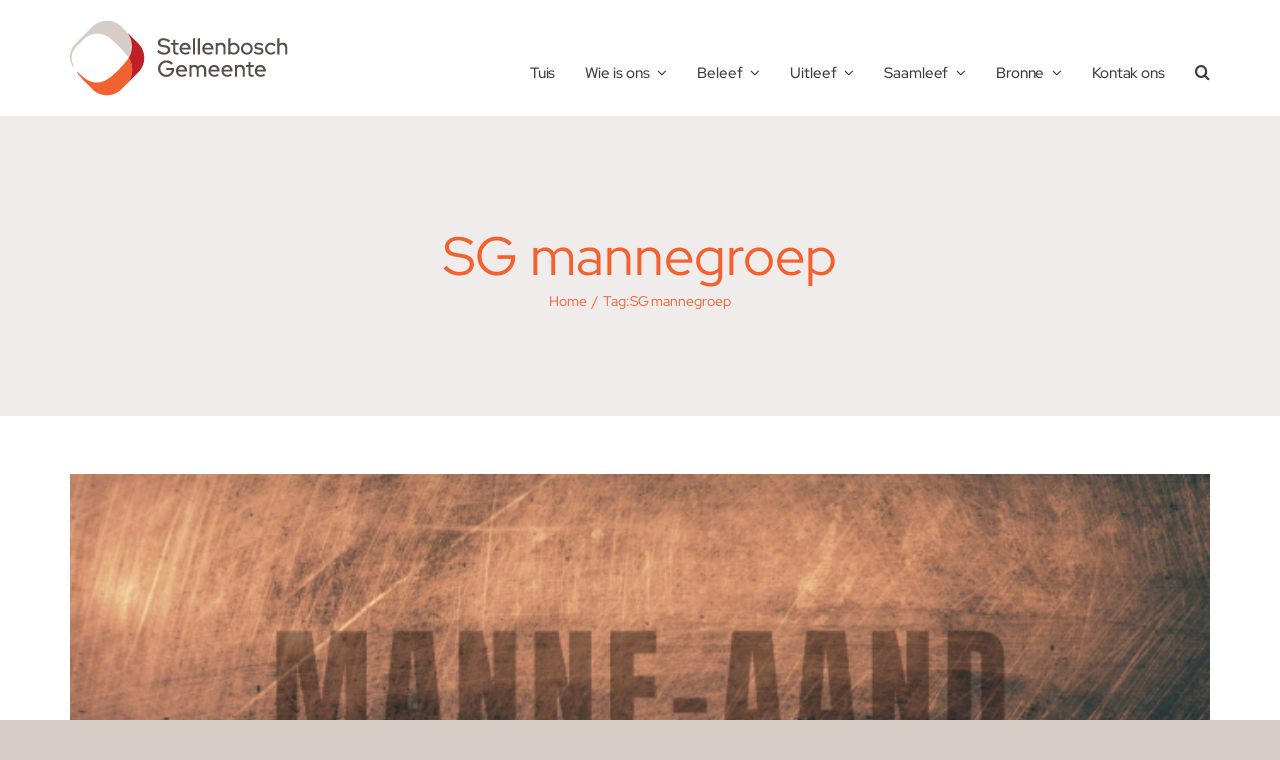

--- FILE ---
content_type: text/html; charset=UTF-8
request_url: https://www.sg.org.za/tag/sg-mannegroep/
body_size: 78062
content:
<!DOCTYPE html>
<html class="avada-html-layout-wide avada-html-header-position-top avada-html-is-archive" lang="en-US" prefix="og: http://ogp.me/ns# fb: http://ogp.me/ns/fb#">
<head>
	<meta http-equiv="X-UA-Compatible" content="IE=edge" />
	<meta http-equiv="Content-Type" content="text/html; charset=utf-8"/>
	<meta name="viewport" content="width=device-width, initial-scale=1" />
	<script>!function(e,c){e[c]=e[c]+(e[c]&&" ")+"quform-js"}(document.documentElement,"className");</script><title>SG mannegroep &#8211; Stellenbosch Gemeente</title>
<meta name='robots' content='max-image-preview:large' />
	<style>img:is([sizes="auto" i], [sizes^="auto," i]) { contain-intrinsic-size: 3000px 1500px }</style>
	<link rel='dns-prefetch' href='//code.jquery.com' />
					<link rel="shortcut icon" href="https://www.sg.org.za/wp-content/uploads/2023/06/favicon-1.png" type="image/x-icon" />
		
		
		
								
		<meta property="og:locale" content="en_US"/>
		<meta property="og:type" content="article"/>
		<meta property="og:site_name" content="Stellenbosch Gemeente"/>
		<meta property="og:title" content="  SG mannegroep"/>
				<meta property="og:url" content="https://www.sg.org.za/manne-kuier-sondag-17-september/"/>
																				<meta property="og:image" content="https://www.sg.org.za/wp-content/uploads/2024/02/1.png"/>
		<meta property="og:image:width" content="1600"/>
		<meta property="og:image:height" content="900"/>
		<meta property="og:image:type" content="image/png"/>
				<script type="text/javascript">
/* <![CDATA[ */
window._wpemojiSettings = {"baseUrl":"https:\/\/s.w.org\/images\/core\/emoji\/16.0.1\/72x72\/","ext":".png","svgUrl":"https:\/\/s.w.org\/images\/core\/emoji\/16.0.1\/svg\/","svgExt":".svg","source":{"concatemoji":"https:\/\/www.sg.org.za\/wp-includes\/js\/wp-emoji-release.min.js?ver=6.8.3"}};
/*! This file is auto-generated */
!function(s,n){var o,i,e;function c(e){try{var t={supportTests:e,timestamp:(new Date).valueOf()};sessionStorage.setItem(o,JSON.stringify(t))}catch(e){}}function p(e,t,n){e.clearRect(0,0,e.canvas.width,e.canvas.height),e.fillText(t,0,0);var t=new Uint32Array(e.getImageData(0,0,e.canvas.width,e.canvas.height).data),a=(e.clearRect(0,0,e.canvas.width,e.canvas.height),e.fillText(n,0,0),new Uint32Array(e.getImageData(0,0,e.canvas.width,e.canvas.height).data));return t.every(function(e,t){return e===a[t]})}function u(e,t){e.clearRect(0,0,e.canvas.width,e.canvas.height),e.fillText(t,0,0);for(var n=e.getImageData(16,16,1,1),a=0;a<n.data.length;a++)if(0!==n.data[a])return!1;return!0}function f(e,t,n,a){switch(t){case"flag":return n(e,"\ud83c\udff3\ufe0f\u200d\u26a7\ufe0f","\ud83c\udff3\ufe0f\u200b\u26a7\ufe0f")?!1:!n(e,"\ud83c\udde8\ud83c\uddf6","\ud83c\udde8\u200b\ud83c\uddf6")&&!n(e,"\ud83c\udff4\udb40\udc67\udb40\udc62\udb40\udc65\udb40\udc6e\udb40\udc67\udb40\udc7f","\ud83c\udff4\u200b\udb40\udc67\u200b\udb40\udc62\u200b\udb40\udc65\u200b\udb40\udc6e\u200b\udb40\udc67\u200b\udb40\udc7f");case"emoji":return!a(e,"\ud83e\udedf")}return!1}function g(e,t,n,a){var r="undefined"!=typeof WorkerGlobalScope&&self instanceof WorkerGlobalScope?new OffscreenCanvas(300,150):s.createElement("canvas"),o=r.getContext("2d",{willReadFrequently:!0}),i=(o.textBaseline="top",o.font="600 32px Arial",{});return e.forEach(function(e){i[e]=t(o,e,n,a)}),i}function t(e){var t=s.createElement("script");t.src=e,t.defer=!0,s.head.appendChild(t)}"undefined"!=typeof Promise&&(o="wpEmojiSettingsSupports",i=["flag","emoji"],n.supports={everything:!0,everythingExceptFlag:!0},e=new Promise(function(e){s.addEventListener("DOMContentLoaded",e,{once:!0})}),new Promise(function(t){var n=function(){try{var e=JSON.parse(sessionStorage.getItem(o));if("object"==typeof e&&"number"==typeof e.timestamp&&(new Date).valueOf()<e.timestamp+604800&&"object"==typeof e.supportTests)return e.supportTests}catch(e){}return null}();if(!n){if("undefined"!=typeof Worker&&"undefined"!=typeof OffscreenCanvas&&"undefined"!=typeof URL&&URL.createObjectURL&&"undefined"!=typeof Blob)try{var e="postMessage("+g.toString()+"("+[JSON.stringify(i),f.toString(),p.toString(),u.toString()].join(",")+"));",a=new Blob([e],{type:"text/javascript"}),r=new Worker(URL.createObjectURL(a),{name:"wpTestEmojiSupports"});return void(r.onmessage=function(e){c(n=e.data),r.terminate(),t(n)})}catch(e){}c(n=g(i,f,p,u))}t(n)}).then(function(e){for(var t in e)n.supports[t]=e[t],n.supports.everything=n.supports.everything&&n.supports[t],"flag"!==t&&(n.supports.everythingExceptFlag=n.supports.everythingExceptFlag&&n.supports[t]);n.supports.everythingExceptFlag=n.supports.everythingExceptFlag&&!n.supports.flag,n.DOMReady=!1,n.readyCallback=function(){n.DOMReady=!0}}).then(function(){return e}).then(function(){var e;n.supports.everything||(n.readyCallback(),(e=n.source||{}).concatemoji?t(e.concatemoji):e.wpemoji&&e.twemoji&&(t(e.twemoji),t(e.wpemoji)))}))}((window,document),window._wpemojiSettings);
/* ]]> */
</script>
<link rel='stylesheet' id='image-mapper-css-css' href='https://www.sg.org.za/wp-content/plugins/wordpress_image_mapper/css/frontend/image_mapper.css?ver=6.8.3' type='text/css' media='all' />
<link rel='stylesheet' id='customScroll-css-imapper-css' href='https://www.sg.org.za/wp-content/plugins/wordpress_image_mapper/css/frontend/jquery.mCustomScrollbar.css?ver=6.8.3' type='text/css' media='all' />
<link rel='stylesheet' id='prettyPhoto-css-imapper-css' href='https://www.sg.org.za/wp-content/plugins/wordpress_image_mapper/css/frontend/prettyPhoto.css?ver=6.8.3' type='text/css' media='all' />
<link rel='stylesheet' id='font-awesome-css-css' href='https://www.sg.org.za/wp-content/plugins/wordpress_image_mapper/font-awesome/css/font-awesome.css?ver=6.8.3' type='text/css' media='all' />
<style id='wp-emoji-styles-inline-css' type='text/css'>

	img.wp-smiley, img.emoji {
		display: inline !important;
		border: none !important;
		box-shadow: none !important;
		height: 1em !important;
		width: 1em !important;
		margin: 0 0.07em !important;
		vertical-align: -0.1em !important;
		background: none !important;
		padding: 0 !important;
	}
</style>
<link rel='stylesheet' id='wp-block-library-css' href='https://www.sg.org.za/wp-includes/css/dist/block-library/style.min.css?ver=6.8.3' type='text/css' media='all' />
<style id='wp-block-library-theme-inline-css' type='text/css'>
.wp-block-audio :where(figcaption){color:#555;font-size:13px;text-align:center}.is-dark-theme .wp-block-audio :where(figcaption){color:#ffffffa6}.wp-block-audio{margin:0 0 1em}.wp-block-code{border:1px solid #ccc;border-radius:4px;font-family:Menlo,Consolas,monaco,monospace;padding:.8em 1em}.wp-block-embed :where(figcaption){color:#555;font-size:13px;text-align:center}.is-dark-theme .wp-block-embed :where(figcaption){color:#ffffffa6}.wp-block-embed{margin:0 0 1em}.blocks-gallery-caption{color:#555;font-size:13px;text-align:center}.is-dark-theme .blocks-gallery-caption{color:#ffffffa6}:root :where(.wp-block-image figcaption){color:#555;font-size:13px;text-align:center}.is-dark-theme :root :where(.wp-block-image figcaption){color:#ffffffa6}.wp-block-image{margin:0 0 1em}.wp-block-pullquote{border-bottom:4px solid;border-top:4px solid;color:currentColor;margin-bottom:1.75em}.wp-block-pullquote cite,.wp-block-pullquote footer,.wp-block-pullquote__citation{color:currentColor;font-size:.8125em;font-style:normal;text-transform:uppercase}.wp-block-quote{border-left:.25em solid;margin:0 0 1.75em;padding-left:1em}.wp-block-quote cite,.wp-block-quote footer{color:currentColor;font-size:.8125em;font-style:normal;position:relative}.wp-block-quote:where(.has-text-align-right){border-left:none;border-right:.25em solid;padding-left:0;padding-right:1em}.wp-block-quote:where(.has-text-align-center){border:none;padding-left:0}.wp-block-quote.is-large,.wp-block-quote.is-style-large,.wp-block-quote:where(.is-style-plain){border:none}.wp-block-search .wp-block-search__label{font-weight:700}.wp-block-search__button{border:1px solid #ccc;padding:.375em .625em}:where(.wp-block-group.has-background){padding:1.25em 2.375em}.wp-block-separator.has-css-opacity{opacity:.4}.wp-block-separator{border:none;border-bottom:2px solid;margin-left:auto;margin-right:auto}.wp-block-separator.has-alpha-channel-opacity{opacity:1}.wp-block-separator:not(.is-style-wide):not(.is-style-dots){width:100px}.wp-block-separator.has-background:not(.is-style-dots){border-bottom:none;height:1px}.wp-block-separator.has-background:not(.is-style-wide):not(.is-style-dots){height:2px}.wp-block-table{margin:0 0 1em}.wp-block-table td,.wp-block-table th{word-break:normal}.wp-block-table :where(figcaption){color:#555;font-size:13px;text-align:center}.is-dark-theme .wp-block-table :where(figcaption){color:#ffffffa6}.wp-block-video :where(figcaption){color:#555;font-size:13px;text-align:center}.is-dark-theme .wp-block-video :where(figcaption){color:#ffffffa6}.wp-block-video{margin:0 0 1em}:root :where(.wp-block-template-part.has-background){margin-bottom:0;margin-top:0;padding:1.25em 2.375em}
</style>
<style id='classic-theme-styles-inline-css' type='text/css'>
/*! This file is auto-generated */
.wp-block-button__link{color:#fff;background-color:#32373c;border-radius:9999px;box-shadow:none;text-decoration:none;padding:calc(.667em + 2px) calc(1.333em + 2px);font-size:1.125em}.wp-block-file__button{background:#32373c;color:#fff;text-decoration:none}
</style>
<style id='powerpress-player-block-style-inline-css' type='text/css'>


</style>
<style id='global-styles-inline-css' type='text/css'>
:root{--wp--preset--aspect-ratio--square: 1;--wp--preset--aspect-ratio--4-3: 4/3;--wp--preset--aspect-ratio--3-4: 3/4;--wp--preset--aspect-ratio--3-2: 3/2;--wp--preset--aspect-ratio--2-3: 2/3;--wp--preset--aspect-ratio--16-9: 16/9;--wp--preset--aspect-ratio--9-16: 9/16;--wp--preset--color--black: #000000;--wp--preset--color--cyan-bluish-gray: #abb8c3;--wp--preset--color--white: #ffffff;--wp--preset--color--pale-pink: #f78da7;--wp--preset--color--vivid-red: #cf2e2e;--wp--preset--color--luminous-vivid-orange: #ff6900;--wp--preset--color--luminous-vivid-amber: #fcb900;--wp--preset--color--light-green-cyan: #7bdcb5;--wp--preset--color--vivid-green-cyan: #00d084;--wp--preset--color--pale-cyan-blue: #8ed1fc;--wp--preset--color--vivid-cyan-blue: #0693e3;--wp--preset--color--vivid-purple: #9b51e0;--wp--preset--color--awb-color-1: #ffffff;--wp--preset--color--awb-color-2: #f0eceb;--wp--preset--color--awb-color-3: #d7cdc7;--wp--preset--color--awb-color-4: #40383a;--wp--preset--color--awb-color-5: #bf2026;--wp--preset--color--awb-color-6: #9b9997;--wp--preset--color--awb-color-7: #f8f6f6;--wp--preset--color--awb-color-8: #f26231;--wp--preset--color--awb-color-custom-1: #e1dedd;--wp--preset--gradient--vivid-cyan-blue-to-vivid-purple: linear-gradient(135deg,rgba(6,147,227,1) 0%,rgb(155,81,224) 100%);--wp--preset--gradient--light-green-cyan-to-vivid-green-cyan: linear-gradient(135deg,rgb(122,220,180) 0%,rgb(0,208,130) 100%);--wp--preset--gradient--luminous-vivid-amber-to-luminous-vivid-orange: linear-gradient(135deg,rgba(252,185,0,1) 0%,rgba(255,105,0,1) 100%);--wp--preset--gradient--luminous-vivid-orange-to-vivid-red: linear-gradient(135deg,rgba(255,105,0,1) 0%,rgb(207,46,46) 100%);--wp--preset--gradient--very-light-gray-to-cyan-bluish-gray: linear-gradient(135deg,rgb(238,238,238) 0%,rgb(169,184,195) 100%);--wp--preset--gradient--cool-to-warm-spectrum: linear-gradient(135deg,rgb(74,234,220) 0%,rgb(151,120,209) 20%,rgb(207,42,186) 40%,rgb(238,44,130) 60%,rgb(251,105,98) 80%,rgb(254,248,76) 100%);--wp--preset--gradient--blush-light-purple: linear-gradient(135deg,rgb(255,206,236) 0%,rgb(152,150,240) 100%);--wp--preset--gradient--blush-bordeaux: linear-gradient(135deg,rgb(254,205,165) 0%,rgb(254,45,45) 50%,rgb(107,0,62) 100%);--wp--preset--gradient--luminous-dusk: linear-gradient(135deg,rgb(255,203,112) 0%,rgb(199,81,192) 50%,rgb(65,88,208) 100%);--wp--preset--gradient--pale-ocean: linear-gradient(135deg,rgb(255,245,203) 0%,rgb(182,227,212) 50%,rgb(51,167,181) 100%);--wp--preset--gradient--electric-grass: linear-gradient(135deg,rgb(202,248,128) 0%,rgb(113,206,126) 100%);--wp--preset--gradient--midnight: linear-gradient(135deg,rgb(2,3,129) 0%,rgb(40,116,252) 100%);--wp--preset--font-size--small: 11.25px;--wp--preset--font-size--medium: 20px;--wp--preset--font-size--large: 22.5px;--wp--preset--font-size--x-large: 42px;--wp--preset--font-size--normal: 15px;--wp--preset--font-size--xlarge: 30px;--wp--preset--font-size--huge: 45px;--wp--preset--spacing--20: 0.44rem;--wp--preset--spacing--30: 0.67rem;--wp--preset--spacing--40: 1rem;--wp--preset--spacing--50: 1.5rem;--wp--preset--spacing--60: 2.25rem;--wp--preset--spacing--70: 3.38rem;--wp--preset--spacing--80: 5.06rem;--wp--preset--shadow--natural: 6px 6px 9px rgba(0, 0, 0, 0.2);--wp--preset--shadow--deep: 12px 12px 50px rgba(0, 0, 0, 0.4);--wp--preset--shadow--sharp: 6px 6px 0px rgba(0, 0, 0, 0.2);--wp--preset--shadow--outlined: 6px 6px 0px -3px rgba(255, 255, 255, 1), 6px 6px rgba(0, 0, 0, 1);--wp--preset--shadow--crisp: 6px 6px 0px rgba(0, 0, 0, 1);}:where(.is-layout-flex){gap: 0.5em;}:where(.is-layout-grid){gap: 0.5em;}body .is-layout-flex{display: flex;}.is-layout-flex{flex-wrap: wrap;align-items: center;}.is-layout-flex > :is(*, div){margin: 0;}body .is-layout-grid{display: grid;}.is-layout-grid > :is(*, div){margin: 0;}:where(.wp-block-columns.is-layout-flex){gap: 2em;}:where(.wp-block-columns.is-layout-grid){gap: 2em;}:where(.wp-block-post-template.is-layout-flex){gap: 1.25em;}:where(.wp-block-post-template.is-layout-grid){gap: 1.25em;}.has-black-color{color: var(--wp--preset--color--black) !important;}.has-cyan-bluish-gray-color{color: var(--wp--preset--color--cyan-bluish-gray) !important;}.has-white-color{color: var(--wp--preset--color--white) !important;}.has-pale-pink-color{color: var(--wp--preset--color--pale-pink) !important;}.has-vivid-red-color{color: var(--wp--preset--color--vivid-red) !important;}.has-luminous-vivid-orange-color{color: var(--wp--preset--color--luminous-vivid-orange) !important;}.has-luminous-vivid-amber-color{color: var(--wp--preset--color--luminous-vivid-amber) !important;}.has-light-green-cyan-color{color: var(--wp--preset--color--light-green-cyan) !important;}.has-vivid-green-cyan-color{color: var(--wp--preset--color--vivid-green-cyan) !important;}.has-pale-cyan-blue-color{color: var(--wp--preset--color--pale-cyan-blue) !important;}.has-vivid-cyan-blue-color{color: var(--wp--preset--color--vivid-cyan-blue) !important;}.has-vivid-purple-color{color: var(--wp--preset--color--vivid-purple) !important;}.has-black-background-color{background-color: var(--wp--preset--color--black) !important;}.has-cyan-bluish-gray-background-color{background-color: var(--wp--preset--color--cyan-bluish-gray) !important;}.has-white-background-color{background-color: var(--wp--preset--color--white) !important;}.has-pale-pink-background-color{background-color: var(--wp--preset--color--pale-pink) !important;}.has-vivid-red-background-color{background-color: var(--wp--preset--color--vivid-red) !important;}.has-luminous-vivid-orange-background-color{background-color: var(--wp--preset--color--luminous-vivid-orange) !important;}.has-luminous-vivid-amber-background-color{background-color: var(--wp--preset--color--luminous-vivid-amber) !important;}.has-light-green-cyan-background-color{background-color: var(--wp--preset--color--light-green-cyan) !important;}.has-vivid-green-cyan-background-color{background-color: var(--wp--preset--color--vivid-green-cyan) !important;}.has-pale-cyan-blue-background-color{background-color: var(--wp--preset--color--pale-cyan-blue) !important;}.has-vivid-cyan-blue-background-color{background-color: var(--wp--preset--color--vivid-cyan-blue) !important;}.has-vivid-purple-background-color{background-color: var(--wp--preset--color--vivid-purple) !important;}.has-black-border-color{border-color: var(--wp--preset--color--black) !important;}.has-cyan-bluish-gray-border-color{border-color: var(--wp--preset--color--cyan-bluish-gray) !important;}.has-white-border-color{border-color: var(--wp--preset--color--white) !important;}.has-pale-pink-border-color{border-color: var(--wp--preset--color--pale-pink) !important;}.has-vivid-red-border-color{border-color: var(--wp--preset--color--vivid-red) !important;}.has-luminous-vivid-orange-border-color{border-color: var(--wp--preset--color--luminous-vivid-orange) !important;}.has-luminous-vivid-amber-border-color{border-color: var(--wp--preset--color--luminous-vivid-amber) !important;}.has-light-green-cyan-border-color{border-color: var(--wp--preset--color--light-green-cyan) !important;}.has-vivid-green-cyan-border-color{border-color: var(--wp--preset--color--vivid-green-cyan) !important;}.has-pale-cyan-blue-border-color{border-color: var(--wp--preset--color--pale-cyan-blue) !important;}.has-vivid-cyan-blue-border-color{border-color: var(--wp--preset--color--vivid-cyan-blue) !important;}.has-vivid-purple-border-color{border-color: var(--wp--preset--color--vivid-purple) !important;}.has-vivid-cyan-blue-to-vivid-purple-gradient-background{background: var(--wp--preset--gradient--vivid-cyan-blue-to-vivid-purple) !important;}.has-light-green-cyan-to-vivid-green-cyan-gradient-background{background: var(--wp--preset--gradient--light-green-cyan-to-vivid-green-cyan) !important;}.has-luminous-vivid-amber-to-luminous-vivid-orange-gradient-background{background: var(--wp--preset--gradient--luminous-vivid-amber-to-luminous-vivid-orange) !important;}.has-luminous-vivid-orange-to-vivid-red-gradient-background{background: var(--wp--preset--gradient--luminous-vivid-orange-to-vivid-red) !important;}.has-very-light-gray-to-cyan-bluish-gray-gradient-background{background: var(--wp--preset--gradient--very-light-gray-to-cyan-bluish-gray) !important;}.has-cool-to-warm-spectrum-gradient-background{background: var(--wp--preset--gradient--cool-to-warm-spectrum) !important;}.has-blush-light-purple-gradient-background{background: var(--wp--preset--gradient--blush-light-purple) !important;}.has-blush-bordeaux-gradient-background{background: var(--wp--preset--gradient--blush-bordeaux) !important;}.has-luminous-dusk-gradient-background{background: var(--wp--preset--gradient--luminous-dusk) !important;}.has-pale-ocean-gradient-background{background: var(--wp--preset--gradient--pale-ocean) !important;}.has-electric-grass-gradient-background{background: var(--wp--preset--gradient--electric-grass) !important;}.has-midnight-gradient-background{background: var(--wp--preset--gradient--midnight) !important;}.has-small-font-size{font-size: var(--wp--preset--font-size--small) !important;}.has-medium-font-size{font-size: var(--wp--preset--font-size--medium) !important;}.has-large-font-size{font-size: var(--wp--preset--font-size--large) !important;}.has-x-large-font-size{font-size: var(--wp--preset--font-size--x-large) !important;}
:where(.wp-block-post-template.is-layout-flex){gap: 1.25em;}:where(.wp-block-post-template.is-layout-grid){gap: 1.25em;}
:where(.wp-block-columns.is-layout-flex){gap: 2em;}:where(.wp-block-columns.is-layout-grid){gap: 2em;}
:root :where(.wp-block-pullquote){font-size: 1.5em;line-height: 1.6;}
</style>
<link rel='stylesheet' id='survey-style-css' href='https://www.sg.org.za/wp-content/plugins/surveymonkey-button/style.css?ver=6.8.3' type='text/css' media='all' />
<link rel='stylesheet' id='quform-css' href='https://www.sg.org.za/wp-content/plugins/quform/cache/quform.css?ver=1752484759' type='text/css' media='all' />
<link rel='stylesheet' id='child-style-css' href='https://www.sg.org.za/wp-content/themes/Avada-Child-Theme/style.css?ver=6.8.3' type='text/css' media='all' />
<link rel='stylesheet' id='esg-plugin-settings-css' href='https://www.sg.org.za/wp-content/plugins/essential-grid/public/assets/css/settings.css?ver=3.1.5' type='text/css' media='all' />
<link rel='stylesheet' id='tp-fontello-css' href='https://www.sg.org.za/wp-content/plugins/essential-grid/public/assets/font/fontello/css/fontello.css?ver=3.1.5' type='text/css' media='all' />
<link rel='stylesheet' id='fusion-dynamic-css-css' href='https://www.sg.org.za/wp-content/uploads/fusion-styles/50d84fe20bf346cbb8b354002c3da3cf.min.css?ver=3.12.1' type='text/css' media='all' />
<script type="text/javascript" src="https://www.sg.org.za/wp-includes/js/jquery/jquery.min.js?ver=3.7.1" id="jquery-core-js"></script>
<script type="text/javascript" src="https://www.sg.org.za/wp-includes/js/jquery/jquery-migrate.min.js?ver=3.4.1" id="jquery-migrate-js"></script>
<script type="text/javascript" src="http://code.jquery.com/ui/1.10.1/jquery-ui.js?ver=6.8.3" id="jQuery-ui-js"></script>
<script type="text/javascript" src="https://www.sg.org.za/wp-content/plugins/wordpress_image_mapper/js/frontend/jquery.easing.1.3.js?ver=6.8.3" id="jQuery-easing-imapper-js"></script>
<script type="text/javascript" src="https://www.sg.org.za/wp-content/plugins/wordpress_image_mapper/js/frontend/jquery.image_mapper.js?ver=6.8.3" id="jQuery-image-mapper-js"></script>
<script type="text/javascript" src="https://www.sg.org.za/wp-content/plugins/wordpress_image_mapper/js/frontend/jquery.mousewheel.min.js?ver=6.8.3" id="jQuery-mousew-imapper-js"></script>
<script type="text/javascript" src="https://www.sg.org.za/wp-content/plugins/wordpress_image_mapper/js/frontend/jquery.mCustomScrollbar.min.js?ver=6.8.3" id="jQuery-customScroll-imapper-js"></script>
<script type="text/javascript" src="https://www.sg.org.za/wp-content/plugins/wordpress_image_mapper/js/frontend/rollover.js?ver=6.8.3" id="rollover-imapper-js"></script>
<script type="text/javascript" src="https://www.sg.org.za/wp-content/plugins/wordpress_image_mapper/js/frontend/jquery.prettyPhoto.js?ver=6.8.3" id="jquery-prettyPhoto-imapper-js"></script>
<script type="text/javascript" src="https://www.sg.org.za/wp-content/plugins/surveymonkey-button/jquery.pep.min.js?ver=6.8.3" id="jquerypep-script-js"></script>
<script type="text/javascript" src="https://www.sg.org.za/wp-content/plugins/surveymonkey-button/fancybox/jquery.fancybox-1.3.4.pack.js?ver=6.8.3" id="fancybox-script-js"></script>
<script type="text/javascript" src="https://www.sg.org.za/wp-content/plugins/surveymonkey-button/probtn.js?ver=6.8.3" id="survey-script-js"></script>
<script type="text/javascript" src="https://www.sg.org.za/wp-content/plugins/surveymonkey-button/start_survey.php?mainStyleCss=https%3A%2Fwww.sg.org.za%2Fwp-content%2Fplugins%2Fsurveymonkey-button%2Fstyle.css&amp;jqueryPepPath=https%3A%2Fwww.sg.org.za%2Fwp-content%2Fplugins%2Fsurveymonkey-button%2Fjquery.form.min.js&amp;fancyboxCss=https%3A%2Fwww.sg.org.za%2Fwp-content%2Fplugins%2Fsurveymonkey-button%2Ffancybox%2Fjquery.fancybox-1.3.4.css&amp;source=local+settings&amp;state=on&amp;probtn_contenturl=https%3A%2F%2Fwww.surveymonkey.com%2Fs%2FYQG8C2J&amp;probtn_hinttext=Survey&amp;ver=6.8.3" id="survey-start-script-js"></script>
<script type="text/javascript" id="tp-tools-js-before">
/* <![CDATA[ */
 window.ESG ??= {}; ESG.E ??= {}; ESG.E.site_url = 'https://www.sg.org.za'; ESG.E.plugin_url = 'https://www.sg.org.za/wp-content/plugins/essential-grid/'; ESG.E.ajax_url = 'https://www.sg.org.za/wp-admin/admin-ajax.php'; ESG.E.nonce = '083c629f35'; ESG.E.tptools = true; ESG.E.waitTptFunc ??= []; ESG.F ??= {}; ESG.F.waitTpt = () => { if ( typeof jQuery==='undefined' || !window?._tpt?.regResource || !ESG?.E?.plugin_url || (!ESG.E.tptools && !window?.SR7?.E?.plugin_url) ) return setTimeout(ESG.F.waitTpt, 29); if (!window._tpt.gsap) window._tpt.regResource({id: 'tpgsap', url : ESG.E.tptools && ESG.E.plugin_url+'/public/assets/js/libs/tpgsap.js' || SR7.E.plugin_url + 'public/js/libs/tpgsap.js'}); _tpt.checkResources(['tpgsap']).then(() => { if (window.tpGS && !_tpt?.Back) { _tpt.eases = tpGS.eases; Object.keys(_tpt.eases).forEach((e) => {_tpt[e] === undefined && (_tpt[e] = tpGS[e])}); } ESG.E.waitTptFunc.forEach((f) => { typeof f === 'function' && f(); }); ESG.E.waitTptFunc = []; }); }
/* ]]> */
</script>
<script type="text/javascript" src="https://www.sg.org.za/wp-content/plugins/essential-grid/public/assets/js/libs/tptools.js?ver=6.7.16" id="tp-tools-js" async="async" data-wp-strategy="async"></script>
<link rel="https://api.w.org/" href="https://www.sg.org.za/wp-json/" /><link rel="alternate" title="JSON" type="application/json" href="https://www.sg.org.za/wp-json/wp/v2/tags/1431" /><link rel="EditURI" type="application/rsd+xml" title="RSD" href="https://www.sg.org.za/xmlrpc.php?rsd" />
<meta name="generator" content="WordPress 6.8.3" />
<link rel="preload" href="https://www.sg.org.za/wp-content/themes/Avada/includes/lib/assets/fonts/icomoon/awb-icons.woff" as="font" type="font/woff" crossorigin><link rel="preload" href="//www.sg.org.za/wp-content/themes/Avada/includes/lib/assets/fonts/fontawesome/webfonts/fa-brands-400.woff2" as="font" type="font/woff2" crossorigin><link rel="preload" href="//www.sg.org.za/wp-content/themes/Avada/includes/lib/assets/fonts/fontawesome/webfonts/fa-regular-400.woff2" as="font" type="font/woff2" crossorigin><link rel="preload" href="//www.sg.org.za/wp-content/themes/Avada/includes/lib/assets/fonts/fontawesome/webfonts/fa-solid-900.woff2" as="font" type="font/woff2" crossorigin><style type="text/css" id="css-fb-visibility">@media screen and (max-width: 640px){.fusion-no-small-visibility{display:none !important;}body .sm-text-align-center{text-align:center !important;}body .sm-text-align-left{text-align:left !important;}body .sm-text-align-right{text-align:right !important;}body .sm-flex-align-center{justify-content:center !important;}body .sm-flex-align-flex-start{justify-content:flex-start !important;}body .sm-flex-align-flex-end{justify-content:flex-end !important;}body .sm-mx-auto{margin-left:auto !important;margin-right:auto !important;}body .sm-ml-auto{margin-left:auto !important;}body .sm-mr-auto{margin-right:auto !important;}body .fusion-absolute-position-small{position:absolute;top:auto;width:100%;}.awb-sticky.awb-sticky-small{ position: sticky; top: var(--awb-sticky-offset,0); }}@media screen and (min-width: 641px) and (max-width: 1024px){.fusion-no-medium-visibility{display:none !important;}body .md-text-align-center{text-align:center !important;}body .md-text-align-left{text-align:left !important;}body .md-text-align-right{text-align:right !important;}body .md-flex-align-center{justify-content:center !important;}body .md-flex-align-flex-start{justify-content:flex-start !important;}body .md-flex-align-flex-end{justify-content:flex-end !important;}body .md-mx-auto{margin-left:auto !important;margin-right:auto !important;}body .md-ml-auto{margin-left:auto !important;}body .md-mr-auto{margin-right:auto !important;}body .fusion-absolute-position-medium{position:absolute;top:auto;width:100%;}.awb-sticky.awb-sticky-medium{ position: sticky; top: var(--awb-sticky-offset,0); }}@media screen and (min-width: 1025px){.fusion-no-large-visibility{display:none !important;}body .lg-text-align-center{text-align:center !important;}body .lg-text-align-left{text-align:left !important;}body .lg-text-align-right{text-align:right !important;}body .lg-flex-align-center{justify-content:center !important;}body .lg-flex-align-flex-start{justify-content:flex-start !important;}body .lg-flex-align-flex-end{justify-content:flex-end !important;}body .lg-mx-auto{margin-left:auto !important;margin-right:auto !important;}body .lg-ml-auto{margin-left:auto !important;}body .lg-mr-auto{margin-right:auto !important;}body .fusion-absolute-position-large{position:absolute;top:auto;width:100%;}.awb-sticky.awb-sticky-large{ position: sticky; top: var(--awb-sticky-offset,0); }}</style>		<script type="text/javascript">
			var doc = document.documentElement;
			doc.setAttribute( 'data-useragent', navigator.userAgent );
		</script>
		
	<script language="JavaScript" type="text/javascript">

function click_888a6c88a23fe6edbcb99ac928d1a5d4( aform_reference ) {
            var aform = aform_reference;
            aform['amount'].value = Math.round( aform['amount'].value*Math.pow( 10,2 ) )/Math.pow( 10,2 );
            aform['custom_amount'].value = aform['custom_amount'].value.replace( /^\s+|\s+$/g,"" );
            if( !aform['custom_amount'].value || 0 === aform['custom_amount'].value.length || /^\s*$/.test( aform['custom_amount'].value ) ) {
                alert ( 'An amount is required' );
                return false;
            }
            aform['amount'].value = Math.round( aform['custom_amount'].value*Math.pow( 10,2 ) )/Math.pow( 10,2 );
            var cont = true;
            for( i=0; i<aform.elements.length; i++ ) {

                if( aform.elements[i].className != 'shipping' )
                    continue;

                if( aform.elements[i].name == 'line2' )
                    continue;

                if( ! cont )
                    continue;

                if( aform.elements[i].name == 'country' ) {
                    if( aform.elements[i].selectedIndex == 0 ) {
                        cont = false;
                        alert ( 'Select a country' );
                    }
                }   else    {
                    if( 0 === aform.elements[i].value.length || /^\s*$/.test( aform.elements[i].value ) ) {
                        cont = false;
                        alert ( 'Complete all the mandatory address fields' );
                    }
                }
            }
            if( ! cont )
                return cont;
}

</script>

<script language="JavaScript" type="text/javascript">

function click_b4b41e1a9c3764276f8189308c270368( aform_reference ) {
            var aform = aform_reference;
            aform['amount'].value = Math.round( aform['amount'].value*Math.pow( 10,2 ) )/Math.pow( 10,2 );
            aform['custom_amount'].value = aform['custom_amount'].value.replace( /^\s+|\s+$/g,"" );
            if( !aform['custom_amount'].value || 0 === aform['custom_amount'].value.length || /^\s*$/.test( aform['custom_amount'].value ) ) {
                alert ( 'An amount is required' );
                return false;
            }
            aform['amount'].value = Math.round( aform['custom_amount'].value*Math.pow( 10,2 ) )/Math.pow( 10,2 );
            var cont = true;
            for( i=0; i<aform.elements.length; i++ ) {

                if( aform.elements[i].className != 'shipping' )
                    continue;

                if( aform.elements[i].name == 'line2' )
                    continue;

                if( ! cont )
                    continue;

                if( aform.elements[i].name == 'country' ) {
                    if( aform.elements[i].selectedIndex == 0 ) {
                        cont = false;
                        alert ( 'Select a country' );
                    }
                }   else    {
                    if( 0 === aform.elements[i].value.length || /^\s*$/.test( aform.elements[i].value ) ) {
                        cont = false;
                        alert ( 'Complete all the mandatory address fields' );
                    }
                }
            }
            if( ! cont )
                return cont;
}

</script></head>

<body class="archive tag tag-sg-mannegroep tag-1431 wp-theme-Avada wp-child-theme-Avada-Child-Theme awb-no-sidebars fusion-image-hovers fusion-pagination-sizing fusion-button_type-flat fusion-button_span-no fusion-button_gradient-linear avada-image-rollover-circle-yes avada-image-rollover-yes avada-image-rollover-direction-left fusion-has-button-gradient fusion-body ltr fusion-sticky-header no-tablet-sticky-header no-mobile-sticky-header no-mobile-slidingbar no-mobile-totop fusion-disable-outline fusion-sub-menu-fade mobile-logo-pos-left layout-wide-mode avada-has-boxed-modal-shadow- layout-scroll-offset-full avada-has-zero-margin-offset-top fusion-top-header menu-text-align-center mobile-menu-design-classic fusion-show-pagination-text fusion-header-layout-v3 avada-responsive avada-footer-fx-none avada-menu-highlight-style-bar fusion-search-form-clean fusion-main-menu-search-overlay fusion-avatar-circle avada-dropdown-styles avada-blog-layout-large avada-blog-archive-layout-large avada-header-shadow-no avada-menu-icon-position-left avada-has-megamenu-shadow avada-has-mobile-menu-search avada-has-main-nav-search-icon avada-has-breadcrumb-mobile-hidden avada-has-titlebar-bar_and_content avada-header-border-color-full-transparent avada-has-pagination-width_height avada-flyout-menu-direction-fade avada-ec-views-v1" data-awb-post-id="15325">
		<a class="skip-link screen-reader-text" href="#content">Skip to content</a>

	<div id="boxed-wrapper">
		
		<div id="wrapper" class="fusion-wrapper">
			<div id="home" style="position:relative;top:-1px;"></div>
												<div class="fusion-tb-header"><div class="fusion-fullwidth fullwidth-box fusion-builder-row-1 fusion-flex-container has-pattern-background has-mask-background mainhead nonhundred-percent-fullwidth non-hundred-percent-height-scrolling fusion-sticky-container fusion-custom-z-index" style="--link_hover_color: var(--awb-color4);--link_color: var(--awb-color7);--awb-border-radius-top-left:0px;--awb-border-radius-top-right:0px;--awb-border-radius-bottom-right:0px;--awb-border-radius-bottom-left:0px;--awb-z-index:9999;--awb-padding-top:20px;--awb-padding-right:30px;--awb-padding-bottom:20px;--awb-padding-left:30px;--awb-padding-top-small:20px;--awb-padding-bottom-small:20px;--awb-margin-top:0px;--awb-margin-bottom:0px;--awb-background-color:var(--awb-color1);--awb-sticky-background-color:var(--awb-color1) !important;--awb-flex-wrap:wrap;" id="mainhead" data-transition-offset="0" data-sticky-offset="0" data-scroll-offset="0" data-sticky-small-visibility="1" data-sticky-medium-visibility="1" data-sticky-large-visibility="1" ><div class="fusion-builder-row fusion-row fusion-flex-align-items-center fusion-flex-content-wrap" style="max-width:1185.6px;margin-left: calc(-4% / 2 );margin-right: calc(-4% / 2 );"><div class="fusion-layout-column fusion_builder_column fusion-builder-column-0 fusion-flex-column" style="--awb-bg-size:cover;--awb-width-large:25%;--awb-margin-top-large:0px;--awb-spacing-right-large:0px;--awb-margin-bottom-large:0px;--awb-spacing-left-large:7.68%;--awb-width-medium:25%;--awb-order-medium:0;--awb-spacing-right-medium:0px;--awb-spacing-left-medium:7.68%;--awb-width-small:50%;--awb-order-small:0;--awb-spacing-right-small:0px;--awb-margin-bottom-small:0px;--awb-spacing-left-small:3.84%;"><div class="fusion-column-wrapper fusion-column-has-shadow fusion-flex-justify-content-center fusion-content-layout-column"><div class="fusion-image-element sm-text-align-left" style="--awb-sticky-max-width:200px;--awb-max-width:320px;--awb-caption-title-font-family:var(--h2_typography-font-family);--awb-caption-title-font-weight:var(--h2_typography-font-weight);--awb-caption-title-font-style:var(--h2_typography-font-style);--awb-caption-title-size:var(--h2_typography-font-size);--awb-caption-title-transform:var(--h2_typography-text-transform);--awb-caption-title-line-height:var(--h2_typography-line-height);--awb-caption-title-letter-spacing:var(--h2_typography-letter-spacing);"><span class=" has-fusion-standard-logo fusion-imageframe imageframe-none imageframe-1 hover-type-none"><a class="fusion-no-lightbox" href="https://www.sg.org.za/" target="_self"><img decoding="async" src="https://www.sg.org.za/wp-content/uploads/2023/06/logo-1.png" srcset="https://www.sg.org.za/wp-content/uploads/2023/06/logo-1.png 1x, https://www.sg.org.za/wp-content/uploads/2023/06/logo@2x-1.png 2x" style="max-height:76px;height:auto;" retina_url="https://www.sg.org.za/wp-content/uploads/2023/06/logo@2x-1.png" width="218" height="76" class="img-responsive fusion-standard-logo" alt="Stellenbosch Gemeente Logo" /></a></span></div></div></div><div class="fusion-layout-column fusion_builder_column fusion-builder-column-1 fusion-flex-column fusion-flex-align-self-center" style="--awb-bg-size:cover;--awb-width-large:75%;--awb-margin-top-large:0px;--awb-spacing-right-large:2.56%;--awb-margin-bottom-large:0px;--awb-spacing-left-large:0px;--awb-width-medium:75%;--awb-order-medium:0;--awb-spacing-right-medium:2.56%;--awb-spacing-left-medium:0px;--awb-width-small:50%;--awb-order-small:2;--awb-spacing-right-small:3.84%;--awb-margin-bottom-small:0px;--awb-spacing-left-small:0px;"><div class="fusion-column-wrapper fusion-column-has-shadow fusion-flex-justify-content-flex-start fusion-content-layout-column"><nav class="awb-menu awb-menu_row awb-menu_em-hover mobile-mode-collapse-to-button awb-menu_icons-left awb-menu_dc-yes mobile-trigger-fullwidth-off awb-menu_mobile-toggle awb-menu_indent-left mobile-size-full-absolute loading mega-menu-loading awb-menu_desktop awb-menu_dropdown awb-menu_expand-left awb-menu_transition-opacity" style="--awb-font-size:15px;--awb-text-transform:none;--awb-min-height:10px;--awb-gap:30px;--awb-align-items:flex-end;--awb-justify-content:flex-end;--awb-items-padding-top:27px;--awb-border-bottom:0px;--awb-color:var(--awb-color4);--awb-active-color:var(--awb-color5);--awb-active-border-bottom:0px;--awb-active-border-color:var(--awb-color8);--awb-submenu-color:var(--awb-color4);--awb-submenu-bg:var(--awb-color2);--awb-submenu-sep-color:rgba(0,0,0,0);--awb-submenu-border-radius-top-left:6px;--awb-submenu-border-radius-top-right:6px;--awb-submenu-border-radius-bottom-right:6px;--awb-submenu-border-radius-bottom-left:6px;--awb-submenu-active-bg:var(--awb-custom_color_1);--awb-submenu-active-color:var(--awb-color5);--awb-submenu-space:10px;--awb-submenu-font-size:15px;--awb-submenu-text-transform:none;--awb-icons-color:var(--awb-color4);--awb-icons-hover-color:var(--awb-color5);--awb-main-justify-content:flex-start;--awb-mobile-nav-button-align-hor:flex-end;--awb-mobile-bg:var(--awb-color1);--awb-mobile-color:var(--awb-color8);--awb-mobile-nav-items-height:55;--awb-mobile-active-color:var(--awb-color8);--awb-mobile-trigger-font-size:20px;--awb-trigger-padding-top:6px;--awb-trigger-padding-right:0px;--awb-trigger-padding-bottom:6px;--awb-mobile-trigger-color:var(--awb-color8);--awb-mobile-trigger-background-color:rgba(255,255,255,0);--awb-mobile-nav-trigger-bottom-margin:20px;--awb-mobile-sep-color:var(--awb-color1);--awb-flyout-close-color:var(--awb-color7);--awb-flyout-active-close-color:var(--awb-color7);--awb-mobile-justify:flex-start;--awb-mobile-caret-left:auto;--awb-mobile-caret-right:0;--awb-box-shadow:0px 3px 10px 0px hsla(var(--awb-color8-h),var(--awb-color8-s),var(--awb-color8-l),calc( var(--awb-color8-a) - 97% ));;--awb-fusion-font-family-typography:&quot;Red Hat Display&quot;;--awb-fusion-font-style-typography:normal;--awb-fusion-font-weight-typography:500;--awb-fusion-font-family-submenu-typography:&quot;Red Hat Display&quot;;--awb-fusion-font-style-submenu-typography:normal;--awb-fusion-font-weight-submenu-typography:500;--awb-fusion-font-family-mobile-typography:inherit;--awb-fusion-font-style-mobile-typography:normal;--awb-fusion-font-weight-mobile-typography:400;" aria-label="SG Main Menu" data-breakpoint="840" data-count="0" data-transition-type="center" data-transition-time="300" data-expand="left"><div class="awb-menu__search-overlay">		<form role="search" class="searchform fusion-search-form  fusion-search-form-clean" method="get" action="https://www.sg.org.za/">
			<div class="fusion-search-form-content">

				
				<div class="fusion-search-field search-field">
					<label><span class="screen-reader-text">Search for:</span>
													<input type="search" value="" name="s" class="s" placeholder="Search..." required aria-required="true" aria-label="Search..."/>
											</label>
				</div>
				<div class="fusion-search-button search-button">
					<input type="submit" class="fusion-search-submit searchsubmit" aria-label="Search" value="&#xf002;" />
									</div>

				
			</div>


			
		</form>
		<div class="fusion-search-spacer"></div><a href="#" role="button" aria-label="Close Search" class="fusion-close-search"></a></div><button type="button" class="awb-menu__m-toggle awb-menu__m-toggle_no-text" aria-expanded="false" aria-controls="menu-sg-main-menu"><span class="awb-menu__m-toggle-inner"><span class="collapsed-nav-text"><span class="screen-reader-text">Toggle Navigation</span></span><span class="awb-menu__m-collapse-icon awb-menu__m-collapse-icon_no-text"><span class="awb-menu__m-collapse-icon-open awb-menu__m-collapse-icon-open_no-text fa-bars fas"></span><span class="awb-menu__m-collapse-icon-close awb-menu__m-collapse-icon-close_no-text fa-times fas"></span></span></span></button><ul id="menu-sg-main-menu" class="fusion-menu awb-menu__main-ul awb-menu__main-ul_row"><li  id="menu-item-14673"  class="menu-item menu-item-type-post_type menu-item-object-page menu-item-home menu-item-14673 awb-menu__li awb-menu__main-li awb-menu__main-li_regular"  data-item-id="14673"><span class="awb-menu__main-background-default awb-menu__main-background-default_center"></span><span class="awb-menu__main-background-active awb-menu__main-background-active_center"></span><a  href="https://www.sg.org.za/" class="awb-menu__main-a awb-menu__main-a_regular"><span class="menu-text">Tuis</span></a></li><li  id="menu-item-14674"  class="menu-item menu-item-type-post_type menu-item-object-page menu-item-has-children menu-item-14674 awb-menu__li awb-menu__main-li awb-menu__main-li_regular"  data-item-id="14674"><span class="awb-menu__main-background-default awb-menu__main-background-default_center"></span><span class="awb-menu__main-background-active awb-menu__main-background-active_center"></span><a  href="https://www.sg.org.za/meer-oor-ons/" class="awb-menu__main-a awb-menu__main-a_regular"><span class="menu-text">Wie is ons</span><span class="awb-menu__open-nav-submenu-hover"></span></a><button type="button" aria-label="Open submenu of Wie is ons" aria-expanded="false" class="awb-menu__open-nav-submenu_mobile awb-menu__open-nav-submenu_main"></button><ul class="awb-menu__sub-ul awb-menu__sub-ul_main"><li  id="menu-item-14675"  class="menu-item menu-item-type-post_type menu-item-object-page menu-item-14675 awb-menu__li awb-menu__sub-li" ><a  href="https://www.sg.org.za/meer-oor-ons/" class="awb-menu__sub-a"><span>Meer oor ons</span></a></li><li  id="menu-item-14676"  class="menu-item menu-item-type-post_type menu-item-object-page menu-item-14676 awb-menu__li awb-menu__sub-li" ><a  href="https://www.sg.org.za/lidmaatskap/" class="awb-menu__sub-a"><span>Lidmaatskap</span></a></li><li  id="menu-item-15004"  class="menu-item menu-item-type-post_type menu-item-object-page menu-item-15004 awb-menu__li awb-menu__sub-li" ><a  href="https://www.sg.org.za/sg-101/" class="awb-menu__sub-a"><span>SG 101</span></a></li><li  id="menu-item-14677"  class="menu-item menu-item-type-post_type menu-item-object-page menu-item-14677 awb-menu__li awb-menu__sub-li" ><a  href="https://www.sg.org.za/finansvennootskap/" class="awb-menu__sub-a"><span>Finansvennootskap</span></a></li><li  id="menu-item-14678"  class="menu-item menu-item-type-post_type menu-item-object-page menu-item-14678 awb-menu__li awb-menu__sub-li" ><a  href="https://www.sg.org.za/personeel/" class="awb-menu__sub-a"><span>Personeel</span></a></li></ul></li><li  id="menu-item-14680"  class="menu-item menu-item-type-post_type menu-item-object-page menu-item-has-children menu-item-14680 awb-menu__li awb-menu__main-li awb-menu__main-li_regular"  data-item-id="14680"><span class="awb-menu__main-background-default awb-menu__main-background-default_center"></span><span class="awb-menu__main-background-active awb-menu__main-background-active_center"></span><a  href="https://www.sg.org.za/wat-behels-beleef/" class="awb-menu__main-a awb-menu__main-a_regular"><span class="menu-text">Beleef</span><span class="awb-menu__open-nav-submenu-hover"></span></a><button type="button" aria-label="Open submenu of Beleef" aria-expanded="false" class="awb-menu__open-nav-submenu_mobile awb-menu__open-nav-submenu_main"></button><ul class="awb-menu__sub-ul awb-menu__sub-ul_main"><li  id="menu-item-14681"  class="menu-item menu-item-type-post_type menu-item-object-page menu-item-14681 awb-menu__li awb-menu__sub-li" ><a  href="https://www.sg.org.za/wat-behels-beleef/" class="awb-menu__sub-a"><span>Wat behels beleef</span></a></li><li  id="menu-item-14682"  class="menu-item menu-item-type-post_type menu-item-object-page menu-item-14682 awb-menu__li awb-menu__sub-li" ><a  href="https://www.sg.org.za/kinderbediening/" class="awb-menu__sub-a"><span>Kinderbediening</span></a></li><li  id="menu-item-14683"  class="menu-item menu-item-type-post_type menu-item-object-page menu-item-14683 awb-menu__li awb-menu__sub-li" ><a  href="https://www.sg.org.za/kleingroepe/" class="awb-menu__sub-a"><span>Kleingroepe</span></a></li><li  id="menu-item-14685"  class="menu-item menu-item-type-post_type menu-item-object-page menu-item-14685 awb-menu__li awb-menu__sub-li" ><a  href="https://www.sg.org.za/inspirare/" class="awb-menu__sub-a"><span>Inspirare</span></a></li><li  id="menu-item-14687"  class="menu-item menu-item-type-post_type menu-item-object-page menu-item-14687 awb-menu__li awb-menu__sub-li" ><a  href="https://www.sg.org.za/vrouebediening/" class="awb-menu__sub-a"><span>Vrouebediening</span></a></li><li  id="menu-item-14688"  class="menu-item menu-item-type-post_type menu-item-object-page menu-item-14688 awb-menu__li awb-menu__sub-li" ><a  href="https://www.sg.org.za/babatoewyding-babadoop/" class="awb-menu__sub-a"><span>Babatoewyding &#038; babadoop</span></a></li><li  id="menu-item-14689"  class="menu-item menu-item-type-post_type menu-item-object-page menu-item-14689 awb-menu__li awb-menu__sub-li" ><a  href="https://www.sg.org.za/geloofsdoop/" class="awb-menu__sub-a"><span>Geloofsdoop</span></a></li><li  id="menu-item-14690"  class="menu-item menu-item-type-post_type menu-item-object-page menu-item-14690 awb-menu__li awb-menu__sub-li" ><a  href="https://www.sg.org.za/groeigeleenthede/" class="awb-menu__sub-a"><span>Groeigeleenthede</span></a></li><li  id="menu-item-14691"  class="menu-item menu-item-type-post_type menu-item-object-page menu-item-14691 awb-menu__li awb-menu__sub-li" ><a  href="https://www.sg.org.za/geloofsgewoontes-2/" class="awb-menu__sub-a"><span>Geloofsgewoontes</span></a></li></ul></li><li  id="menu-item-14692"  class="menu-item menu-item-type-post_type menu-item-object-page menu-item-has-children menu-item-14692 awb-menu__li awb-menu__main-li awb-menu__main-li_regular"  data-item-id="14692"><span class="awb-menu__main-background-default awb-menu__main-background-default_center"></span><span class="awb-menu__main-background-active awb-menu__main-background-active_center"></span><a  href="https://www.sg.org.za/wat-behels-uitleef/" class="awb-menu__main-a awb-menu__main-a_regular"><span class="menu-text">Uitleef</span><span class="awb-menu__open-nav-submenu-hover"></span></a><button type="button" aria-label="Open submenu of Uitleef" aria-expanded="false" class="awb-menu__open-nav-submenu_mobile awb-menu__open-nav-submenu_main"></button><ul class="awb-menu__sub-ul awb-menu__sub-ul_main"><li  id="menu-item-14693"  class="menu-item menu-item-type-post_type menu-item-object-page menu-item-14693 awb-menu__li awb-menu__sub-li" ><a  href="https://www.sg.org.za/wat-behels-uitleef/" class="awb-menu__sub-a"><span>Wat behels uitleef</span></a></li><li  id="menu-item-14694"  class="menu-item menu-item-type-post_type menu-item-object-page menu-item-14694 awb-menu__li awb-menu__sub-li" ><a  href="https://www.sg.org.za/legacy/" class="awb-menu__sub-a"><span>Legacy</span></a></li><li  id="menu-item-14695"  class="menu-item menu-item-type-post_type menu-item-object-page menu-item-14695 awb-menu__li awb-menu__sub-li" ><a  href="https://www.sg.org.za/pelgrimstogte/" class="awb-menu__sub-a"><span>Pelgrimstogte</span></a></li><li  id="menu-item-14696"  class="menu-item menu-item-type-post_type menu-item-object-page menu-item-14696 awb-menu__li awb-menu__sub-li" ><a  href="https://www.sg.org.za/oeuvre/" class="awb-menu__sub-a"><span>Oeuvre</span></a></li><li  id="menu-item-14697"  class="menu-item menu-item-type-post_type menu-item-object-page menu-item-14697 awb-menu__li awb-menu__sub-li" ><a  href="https://www.sg.org.za/netwerkgeleenthede/" class="awb-menu__sub-a"><span>Netwerkgeleenthede</span></a></li><li  id="menu-item-14698"  class="menu-item menu-item-type-post_type menu-item-object-page menu-item-14698 awb-menu__li awb-menu__sub-li" ><a  href="https://www.sg.org.za/francois-alta/" class="awb-menu__sub-a"><span>Francois &#038; Alta</span></a></li></ul></li><li  id="menu-item-14700"  class="menu-item menu-item-type-post_type menu-item-object-page menu-item-has-children menu-item-14700 awb-menu__li awb-menu__main-li awb-menu__main-li_regular"  data-item-id="14700"><span class="awb-menu__main-background-default awb-menu__main-background-default_center"></span><span class="awb-menu__main-background-active awb-menu__main-background-active_center"></span><a  href="https://www.sg.org.za/wat-behels-saamleef/" class="awb-menu__main-a awb-menu__main-a_regular"><span class="menu-text">Saamleef</span><span class="awb-menu__open-nav-submenu-hover"></span></a><button type="button" aria-label="Open submenu of Saamleef" aria-expanded="false" class="awb-menu__open-nav-submenu_mobile awb-menu__open-nav-submenu_main"></button><ul class="awb-menu__sub-ul awb-menu__sub-ul_main"><li  id="menu-item-14701"  class="menu-item menu-item-type-post_type menu-item-object-page menu-item-14701 awb-menu__li awb-menu__sub-li" ><a  href="https://www.sg.org.za/wat-behels-saamleef/" class="awb-menu__sub-a"><span>Wat behels saamleef</span></a></li><li  id="menu-item-14703"  class="menu-item menu-item-type-post_type menu-item-object-page menu-item-14703 awb-menu__li awb-menu__sub-li" ><a  href="https://www.sg.org.za/saamkuier/" class="awb-menu__sub-a"><span>Saamkuier</span></a></li><li  id="menu-item-14704"  class="menu-item menu-item-type-post_type menu-item-object-page menu-item-14704 awb-menu__li awb-menu__sub-li" ><a  href="https://www.sg.org.za/basaar/" class="awb-menu__sub-a"><span>Basaar 22 November 2025</span></a></li><li  id="menu-item-14705"  class="menu-item menu-item-type-post_type menu-item-object-page menu-item-14705 awb-menu__li awb-menu__sub-li" ><a  href="https://www.sg.org.za/belangegroepe/" class="awb-menu__sub-a"><span>Plekke vir Konneksie in SG</span></a></li><li  id="menu-item-15529"  class="menu-item menu-item-type-post_type menu-item-object-page menu-item-15529 awb-menu__li awb-menu__sub-li" ><a  href="https://www.sg.org.za/geografiese-wyke/" class="awb-menu__sub-a"><span>Geografiese Wyke</span></a></li></ul></li><li  id="menu-item-14706"  class="menu-item menu-item-type-post_type menu-item-object-page menu-item-has-children menu-item-14706 awb-menu__li awb-menu__main-li awb-menu__main-li_regular"  data-item-id="14706"><span class="awb-menu__main-background-default awb-menu__main-background-default_center"></span><span class="awb-menu__main-background-active awb-menu__main-background-active_center"></span><a  href="https://www.sg.org.za/preke/" class="awb-menu__main-a awb-menu__main-a_regular"><span class="menu-text">Bronne</span><span class="awb-menu__open-nav-submenu-hover"></span></a><button type="button" aria-label="Open submenu of Bronne" aria-expanded="false" class="awb-menu__open-nav-submenu_mobile awb-menu__open-nav-submenu_main"></button><ul class="awb-menu__sub-ul awb-menu__sub-ul_main"><li  id="menu-item-14707"  class="menu-item menu-item-type-post_type menu-item-object-page menu-item-14707 awb-menu__li awb-menu__sub-li" ><a  href="https://www.sg.org.za/preke/" class="awb-menu__sub-a"><span>Preke</span></a></li><li  id="menu-item-14709"  class="menu-item menu-item-type-post_type menu-item-object-page menu-item-14709 awb-menu__li awb-menu__sub-li" ><a  href="https://www.sg.org.za/dagboek/" class="awb-menu__sub-a"><span>Dagboek</span></a></li><li  id="menu-item-14710"  class="menu-item menu-item-type-post_type menu-item-object-page menu-item-14710 awb-menu__li awb-menu__sub-li" ><a  href="https://www.sg.org.za/gemeentestories/" class="awb-menu__sub-a"><span>Gemeentestories</span></a></li><li  id="menu-item-14711"  class="menu-item menu-item-type-post_type menu-item-object-page menu-item-14711 awb-menu__li awb-menu__sub-li" ><a  href="https://www.sg.org.za/podcast-gesprekke/" class="awb-menu__sub-a"><span>Podcast gesprekke</span></a></li><li  id="menu-item-15089"  class="menu-item menu-item-type-post_type menu-item-object-page menu-item-15089 awb-menu__li awb-menu__sub-li" ><a  href="https://www.sg.org.za/christus/" class="awb-menu__sub-a"><span>Christus</span></a></li><li  id="menu-item-15088"  class="menu-item menu-item-type-post_type menu-item-object-page menu-item-15088 awb-menu__li awb-menu__sub-li" ><a  href="https://www.sg.org.za/vandag/" class="awb-menu__sub-a"><span>Vandag</span></a></li><li  id="menu-item-15087"  class="menu-item menu-item-type-post_type menu-item-object-page menu-item-15087 awb-menu__li awb-menu__sub-li" ><a  href="https://www.sg.org.za/saam/" class="awb-menu__sub-a"><span>Saam</span></a></li><li  id="menu-item-15086"  class="menu-item menu-item-type-post_type menu-item-object-page menu-item-15086 awb-menu__li awb-menu__sub-li" ><a  href="https://www.sg.org.za/vir-alles-almal/" class="awb-menu__sub-a"><span>Vir alles &#038; almal</span></a></li></ul></li><li  id="menu-item-14712"  class="menu-item menu-item-type-post_type menu-item-object-page menu-item-14712 awb-menu__li awb-menu__main-li awb-menu__main-li_regular"  data-item-id="14712"><span class="awb-menu__main-background-default awb-menu__main-background-default_center"></span><span class="awb-menu__main-background-active awb-menu__main-background-active_center"></span><a  href="https://www.sg.org.za/kontak-ons/" class="awb-menu__main-a awb-menu__main-a_regular"><span class="menu-text">Kontak ons</span></a></li><li  id="menu-item-15287"  class="menu-item menu-item-type-custom menu-item-object-custom custom-menu-search awb-menu__li_search-overlay menu-item-15287 awb-menu__li awb-menu__main-li awb-menu__main-li_regular"  data-item-id="15287"><span class="awb-menu__main-background-default awb-menu__main-background-default_center"></span><span class="awb-menu__main-background-active awb-menu__main-background-active_center"></span><a class="awb-menu__main-a awb-menu__main-a_regular fusion-main-menu-icon awb-menu__overlay-search-trigger trigger-overlay" href="#" aria-label="Soek" data-title="Soek" title="Soek" role="button" aria-expanded="false"></a><div class="awb-menu__search-inline awb-menu__search-inline_no-desktop">		<form role="search" class="searchform fusion-search-form  fusion-search-form-clean" method="get" action="https://www.sg.org.za/">
			<div class="fusion-search-form-content">

				
				<div class="fusion-search-field search-field">
					<label><span class="screen-reader-text">Search for:</span>
													<input type="search" value="" name="s" class="s" placeholder="Search..." required aria-required="true" aria-label="Search..."/>
											</label>
				</div>
				<div class="fusion-search-button search-button">
					<input type="submit" class="fusion-search-submit searchsubmit" aria-label="Search" value="&#xf002;" />
									</div>

				
			</div>


			
		</form>
		<div class="fusion-search-spacer"></div><a href="#" role="button" aria-label="Close Search" class="fusion-close-search"></a></div></li></ul></nav></div></div></div></div>
</div>		<div id="sliders-container" class="fusion-slider-visibility">
					</div>
											
			<section class="avada-page-titlebar-wrapper" aria-label="Page Title Bar">
	<div class="fusion-page-title-bar fusion-page-title-bar-none fusion-page-title-bar-center">
		<div class="fusion-page-title-row">
			<div class="fusion-page-title-wrapper">
				<div class="fusion-page-title-captions">

																							<h1 class="entry-title">SG mannegroep</h1>

											
																		<div class="fusion-page-title-secondary">
								<nav class="fusion-breadcrumbs" aria-label="Breadcrumb"><ol class="awb-breadcrumb-list"><li class="fusion-breadcrumb-item awb-breadcrumb-sep awb-home" ><a href="https://www.sg.org.za" class="fusion-breadcrumb-link"><span >Home</span></a></li><li class="fusion-breadcrumb-item" ><span >Tag:</span></li><li class="fusion-breadcrumb-item"  aria-current="page"><span  class="breadcrumb-leaf">SG mannegroep</span></li></ol></nav>							</div>
											
				</div>

				
			</div>
		</div>
	</div>
</section>

						<main id="main" class="clearfix ">
				<div class="fusion-row" style="">
<section id="content" class="" style="">
	
	<div id="posts-container" class="fusion-blog-archive fusion-blog-layout-large-wrapper fusion-clearfix">
	<div class="fusion-posts-container fusion-blog-layout-large fusion-blog-pagination fusion-blog-rollover " data-pages="1">
		
		
													<article id="post-15325" class="fusion-post-large  post fusion-clearfix post-15325 type-post status-publish format-standard has-post-thumbnail hentry category-dagboek tag-sg-mannegroep">
				
				
				
									
		<div class="fusion-flexslider flexslider fusion-flexslider-loading fusion-post-slideshow">
		<ul class="slides">
																		<li><div  class="fusion-image-wrapper fusion-image-size-fixed" aria-haspopup="true">
				<img width="669" height="272" src="https://www.sg.org.za/wp-content/uploads/2024/02/1-669x272.png" class="attachment-blog-large size-blog-large wp-post-image" alt="" decoding="async" fetchpriority="high" /><div class="fusion-rollover">
	<div class="fusion-rollover-content">

														<a class="fusion-rollover-link" href="https://www.sg.org.za/manne-kuier-sondag-17-september/">Manne-kuier | Sondag, 25 Februarie</a>
			
														
								
													<div class="fusion-rollover-sep"></div>
				
																		<a class="fusion-rollover-gallery" href="https://www.sg.org.za/wp-content/uploads/2024/02/1.png" data-options="" data-id="15325" data-rel="iLightbox[gallery]" data-title="1" data-caption="">
						Gallery					</a>
														
		
												<h4 class="fusion-rollover-title">
					<a class="fusion-rollover-title-link" href="https://www.sg.org.za/manne-kuier-sondag-17-september/">
						Manne-kuier | Sondag, 25 Februarie					</a>
				</h4>
			
										<div class="fusion-rollover-categories"><a href="https://www.sg.org.za/category/dagboek/" rel="tag">Dagboek</a></div>					
		
						<a class="fusion-link-wrapper" href="https://www.sg.org.za/manne-kuier-sondag-17-september/" aria-label="Manne-kuier | Sondag, 25 Februarie"></a>
	</div>
</div>
</div>
</li>
																																																																														</ul>
	</div>
				
				
				
				<div class="fusion-post-content post-content">
					<h2 class="entry-title fusion-post-title"><a href="https://www.sg.org.za/manne-kuier-sondag-17-september/">Manne-kuier | Sondag, 25 Februarie</a></h2>
										
					<div class="fusion-post-content-container">
						<p>Manne-groep // ’n Groep mans kuier maandeliks saam, met ’n [...]</p>					</div>
				</div>

				
																			<div class="fusion-meta-info">
																						<div class="fusion-alignleft">By <span class="vcard"><span class="fn"><a href="https://www.sg.org.za/author/marissatruter/" title="Posts by SG Web" rel="author">SG Web</a></span></span><span class="fusion-inline-sep">|</span><span class="updated rich-snippet-hidden">2024-02-22T19:58:47+02:00</span><span>21/02/2024</span><span class="fusion-inline-sep">|</span><a href="https://www.sg.org.za/category/dagboek/" rel="category tag">Dagboek</a><span class="fusion-inline-sep">|</span><span class="fusion-comments"><a href="https://www.sg.org.za/manne-kuier-sondag-17-september/#respond">0 Comments</a></span></div>							
																														<div class="fusion-alignright">
									<a href="https://www.sg.org.za/manne-kuier-sondag-17-september/" class="fusion-read-more" aria-label="More on Manne-kuier | Sondag, 25 Februarie">
										Read More									</a>
								</div>
													</div>
									
				
							</article>

			
		
		
	</div>

			</div>
</section>
						
					</div>  <!-- fusion-row -->
				</main>  <!-- #main -->
				
				
								
					<div class="fusion-tb-footer fusion-footer"><div class="fusion-footer-widget-area fusion-widget-area"><div class="fusion-fullwidth fullwidth-box fusion-builder-row-2 fusion-flex-container nonhundred-percent-fullwidth non-hundred-percent-height-scrolling" style="--link_hover_color: var(--awb-color5);--link_color: var(--awb-color4);--awb-border-radius-top-left:0px;--awb-border-radius-top-right:0px;--awb-border-radius-bottom-right:0px;--awb-border-radius-bottom-left:0px;--awb-padding-top:30px;--awb-padding-bottom:0px;--awb-background-color:#e1dedd;--awb-flex-wrap:wrap;" ><div class="fusion-builder-row fusion-row fusion-flex-align-items-flex-start fusion-flex-content-wrap" style="max-width:1185.6px;margin-left: calc(-4% / 2 );margin-right: calc(-4% / 2 );"><div class="fusion-layout-column fusion_builder_column fusion-builder-column-2 fusion_builder_column_1_3 1_3 fusion-flex-column" style="--awb-bg-size:cover;--awb-width-large:33.333333333333%;--awb-margin-top-large:0px;--awb-spacing-right-large:5.76%;--awb-margin-bottom-large:20px;--awb-spacing-left-large:5.76%;--awb-width-medium:33.333333333333%;--awb-order-medium:0;--awb-spacing-right-medium:5.76%;--awb-spacing-left-medium:5.76%;--awb-width-small:100%;--awb-order-small:0;--awb-spacing-right-small:1.92%;--awb-spacing-left-small:1.92%;"><div class="fusion-column-wrapper fusion-column-has-shadow fusion-flex-justify-content-flex-start fusion-content-layout-column"><div class="fusion-title title fusion-title-1 fusion-sep-none fusion-title-text fusion-title-size-five" style="--awb-text-color:var(--awb-color5);--awb-sep-color:var(--awb-color1);"><h5 class="fusion-title-heading title-heading-left" style="margin:0;text-transform:uppercase;">KONTAK</h5></div><div class="fusion-separator fusion-full-width-sep" style="align-self: center;margin-left: auto;margin-right: auto;margin-bottom:15px;width:100%;"><div class="fusion-separator-border sep-single sep-solid" style="--awb-height:20px;--awb-amount:20px;border-color:var(--awb-color3);border-top-width:2px;"></div></div><div class="fusion-text fusion-text-1 fusion-text-no-margin" style="--awb-text-transform:none;--awb-margin-bottom:30px;"><p><strong>Kantoorure:</strong> Ma &#8211; Don 8:30 &#8211; 15:00<br />
<strong>Dienstye:</strong> Sondae om 10:00<br />
<strong>Tel:</strong> 021 001 5170 of 082 411 7518<br />
<strong>Epos:</strong> <a href="mailto:info@sg.org.za">info@sg.org.za</a></p>
</div></div></div><div class="fusion-layout-column fusion_builder_column fusion-builder-column-3 fusion_builder_column_1_3 1_3 fusion-flex-column" style="--awb-bg-size:cover;--awb-width-large:33.333333333333%;--awb-margin-top-large:0px;--awb-spacing-right-large:5.76%;--awb-margin-bottom-large:20px;--awb-spacing-left-large:5.76%;--awb-width-medium:33.333333333333%;--awb-order-medium:0;--awb-spacing-right-medium:5.76%;--awb-spacing-left-medium:5.76%;--awb-width-small:100%;--awb-order-small:0;--awb-spacing-right-small:1.92%;--awb-spacing-left-small:1.92%;"><div class="fusion-column-wrapper fusion-column-has-shadow fusion-flex-justify-content-flex-start fusion-content-layout-column"><div class="fusion-title title fusion-title-2 fusion-sep-none fusion-title-text fusion-title-size-five" style="--awb-text-color:var(--awb-color5);--awb-sep-color:var(--awb-color1);"><h5 class="fusion-title-heading title-heading-left" style="margin:0;text-transform:uppercase;">ADRES</h5></div><div class="fusion-separator fusion-full-width-sep" style="align-self: center;margin-left: auto;margin-right: auto;margin-bottom:15px;width:100%;"><div class="fusion-separator-border sep-single sep-solid" style="--awb-height:20px;--awb-amount:20px;border-color:var(--awb-color3);border-top-width:2px;"></div></div><div class="fusion-text fusion-text-2 fusion-text-no-margin" style="--awb-text-transform:none;--awb-margin-bottom:30px;"><p><strong>Eredienste:</strong> Laerskool Stellenbosch<br />
<strong>Kantoor:</strong> Heroldstraat 15, Stellenbosch</p>
</div><div ><a class="fusion-button button-flat fusion-button-default-size button-default fusion-button-default button-1 fusion-button-default-span fusion-button-default-type" target="_blank" rel="noopener noreferrer" href="http://eepurl.com/h80Sr5 "><span class="fusion-button-text awb-button__text awb-button__text--default">Ontvang ons epos</span></a></div></div></div><div class="fusion-layout-column fusion_builder_column fusion-builder-column-4 fusion_builder_column_1_3 1_3 fusion-flex-column" style="--awb-bg-size:cover;--awb-width-large:33.333333333333%;--awb-margin-top-large:0px;--awb-spacing-right-large:5.76%;--awb-margin-bottom-large:20px;--awb-spacing-left-large:5.76%;--awb-width-medium:33.333333333333%;--awb-order-medium:0;--awb-spacing-right-medium:5.76%;--awb-spacing-left-medium:5.76%;--awb-width-small:100%;--awb-order-small:0;--awb-spacing-right-small:1.92%;--awb-spacing-left-small:1.92%;"><div class="fusion-column-wrapper fusion-column-has-shadow fusion-flex-justify-content-flex-start fusion-content-layout-column"><div class="fusion-title title fusion-title-3 fusion-sep-none fusion-title-text fusion-title-size-five" style="--awb-text-color:var(--awb-color5);--awb-sep-color:var(--awb-color1);"><h5 class="fusion-title-heading title-heading-left" style="margin:0;text-transform:uppercase;">Tiendes/Donasies</h5></div><div class="fusion-separator fusion-full-width-sep" style="align-self: center;margin-left: auto;margin-right: auto;margin-bottom:15px;width:100%;"><div class="fusion-separator-border sep-single sep-solid" style="--awb-height:20px;--awb-amount:20px;border-color:var(--awb-color3);border-top-width:2px;"></div></div><div style="text-align:left;"><a class="fusion-button button-flat fusion-button-default-size button-default fusion-button-default button-2 fusion-button-default-span fusion-button-default-type" style="--button_margin-top:16px;--button_margin-bottom:8px;" target="_self" href="#" data-toggle="modal" data-target=".fusion-modal.bankbesonderhede"><span class="fusion-button-text awb-button__text awb-button__text--default">Bankbesonderhede</span></a></div><div style="text-align:left;"><a class="fusion-button button-flat fusion-button-default-size button-default fusion-button-default button-3 fusion-button-default-span fusion-button-default-type" style="--button_margin-top:16px;--button_margin-bottom:8px;" target="_self" href="#" data-toggle="modal" data-target=".fusion-modal.een"><span class="fusion-button-text awb-button__text awb-button__text--default">eenmalige donasie</span></a></div><div style="text-align:left;"><a class="fusion-button button-flat fusion-button-default-size button-default fusion-button-default button-4 fusion-button-default-span fusion-button-default-type" style="--button_margin-top:8px;--button_margin-bottom:8px;" target="_self" href="#" data-toggle="modal" data-target=".fusion-modal.twee"><span class="fusion-button-text awb-button__text awb-button__text--default">Maandelikse skenking</span></a></div><div class="fusion-modal modal fade modal-1 een" tabindex="-1" role="dialog" aria-labelledby="modal-heading-1" aria-hidden="true" style="--awb-border-color:var(--awb-color3);--awb-background:var(--awb-color1);"><div class="modal-dialog modal-sm" role="document"><div class="modal-content fusion-modal-content"><div class="modal-header"><button class="close" type="button" data-dismiss="modal" aria-hidden="true" aria-label="Close">&times;</button><h3 class="modal-title" id="modal-heading-1" data-dismiss="modal" aria-hidden="true">Eenmalige Donasie</h3></div><div class="modal-body fusion-clearfix">
<p>Om &#8216;n eenmalige donasie te gee, vul u bedrag en klip op die &#8220;Donate Now&#8221; knoppie.</p>
<p>As u eerder ‘n maandelikse tiende wil opstel, klik die kruis bo regs en click die knoppie “MAANDELIKSE SKENKING”.</p>
<form action="https://www.payfast.co.za/eng/process" method="post" name="PayFastPayNowForm"><input name="cmd" required="" type="hidden" value="_paynow" /><br />
<input name="receiver" pattern="&#091;0-9&#093;" required="" type="hidden" value="16472007" /></p>
<table style="padding-bottom: 20px;">
<tbody>
<tr>
<td><label id="PayFastAmountLabel" for="PayFastAmount">Amount: </label></td>
<td><input id="PayFastAmount" min="5.00" name="amount" required="" step=".01" type="number" value="500" placeholder="5.00" /></td>
</tr>
</tbody>
</table>
<p><input maxlength="255" name="item_name" required="" type="hidden" value="Eenmalige Donasie" /><br />
<input maxlength="255" name="item_description" type="hidden" value="'n Eenmalige donasie aan SG." /></p>
<table>
<tbody>
<tr>
<td colspan="2" align="center"><input title="Donate Now with Payfast" alt="Donate Now" src="https://my.payfast.io/images/buttons/DonateNow/Light-Large-DonateNow.png" type="image" /></td>
</tr>
</tbody>
</table>
</form>
</div></div></div></div><div class="fusion-modal modal fade modal-2 twee" tabindex="-1" role="dialog" aria-labelledby="modal-heading-2" aria-hidden="true" style="--awb-border-color:var(--awb-color3);--awb-background:var(--awb-color1);"><div class="modal-dialog modal-sm" role="document"><div class="modal-content fusion-modal-content"><div class="modal-header"><button class="close" type="button" data-dismiss="modal" aria-hidden="true" aria-label="Close">&times;</button><h3 class="modal-title" id="modal-heading-2" data-dismiss="modal" aria-hidden="true">Maandelikse skenking</h3></div><div class="modal-body fusion-clearfix">Hierdie is &#8216;n herhalende donasie wat elke maand van u rekening afgetrek word totdat u met ons in verbinding tree om kansellasie aan te vra.</p>
<p>&nbsp;</p>
<form action="https://payment.payfast.io/eng/process" method="post" name="PayFastPayNowForm"><input name="cmd" required="" type="hidden" value="_paynow" /><br />
<input name="receiver" pattern="&#091;0-9&#093;" required="" type="hidden" value="16472007" /><br />
<input name="return_url" type="hidden" value="https://sg.org.za" /><br />
<input name="cancel_url" type="hidden" value="https://sg.org.za" /></p>
<table>
<tbody>
<tr>
<td><label id="PayFastAmountLabel" for="PayFastAmount">Amount: </label></td>
<td><input id="PayFastAmount" min="500" name="amount" required="" step="50" type="number" value="" placeholder="500" /></td>
</tr>
</tbody>
</table>
<p><input maxlength="255" name="item_name" required="" type="hidden" value="Maandelikse skenking" /><br />
<input maxlength="255" name="item_description" type="hidden" value="Hierdie is 'n herhalende donasie wat elke maand van u rekening afgetrek word totdat u met ons in verbinding tree om kansellasie aan te vra." /><br />
<input name="subscription_type" pattern="1" required="" type="hidden" value="1" /><br />
<input name="recurring_amount" type="hidden" value="" /><br />
<input name="cycles" pattern="&#091;0-9&#093;" required="" type="hidden" value="0" /><br />
<input name="frequency" pattern="&#091;0-9&#093;" required="" type="hidden" value="3" /></p>
<table>
<tbody>
<tr>
<td colspan="2" align="center"><input title="Subscribe with Payfast" alt="Subscribe" src="https://my.payfast.io/images/buttons/Subscribe/Light-Large-Subscribe.png" type="image" /></td>
</tr>
</tbody>
</table>
</form>
</div></div></div></div><div class="fusion-modal modal fade modal-3 bankbesonderhede" tabindex="-1" role="dialog" aria-labelledby="modal-heading-3" aria-hidden="true" style="--awb-border-color:var(--awb-color3);--awb-background:var(--awb-color1);"><div class="modal-dialog modal-sm" role="document"><div class="modal-content fusion-modal-content"><div class="modal-header"><button class="close" type="button" data-dismiss="modal" aria-hidden="true" aria-label="Close">&times;</button><h3 class="modal-title" id="modal-heading-3" data-dismiss="modal" aria-hidden="true">Bankbesonderhede</h3></div><div class="modal-body fusion-clearfix"><strong>Stellenbosch Gemeente</strong><br />
ABSA Bank Stellenbosch<br />
<strong>Takkode:</strong> 632005<br />
<strong>Tjekrek nr:</strong> 407 377 8884</p>
<p>Bewys van betalings kan gestuur word na <a href="mailto:finansies@sg.org.za">finansies@sg.org.za</a></div></div></div></div></div></div></div></div><div class="fusion-fullwidth fullwidth-box fusion-builder-row-3 fusion-flex-container nonhundred-percent-fullwidth non-hundred-percent-height-scrolling" style="--link_hover_color: var(--awb-color5);--link_color: #847f7f;--awb-border-radius-top-left:0px;--awb-border-radius-top-right:0px;--awb-border-radius-bottom-right:0px;--awb-border-radius-bottom-left:0px;--awb-background-color:#e1dedd;--awb-flex-wrap:wrap;" ><div class="fusion-builder-row fusion-row fusion-flex-align-items-flex-start fusion-flex-content-wrap" style="max-width:1185.6px;margin-left: calc(-4% / 2 );margin-right: calc(-4% / 2 );"><div class="fusion-layout-column fusion_builder_column fusion-builder-column-5 fusion_builder_column_1_1 1_1 fusion-flex-column" style="--awb-bg-size:cover;--awb-width-large:100%;--awb-margin-top-large:0px;--awb-spacing-right-large:1.92%;--awb-margin-bottom-large:0px;--awb-spacing-left-large:1.92%;--awb-width-medium:100%;--awb-order-medium:0;--awb-spacing-right-medium:1.92%;--awb-spacing-left-medium:1.92%;--awb-width-small:100%;--awb-order-small:0;--awb-spacing-right-small:1.92%;--awb-spacing-left-small:1.92%;"><div class="fusion-column-wrapper fusion-column-has-shadow fusion-flex-justify-content-flex-start fusion-content-layout-column"><div class="fusion-text fusion-text-3" style="--awb-content-alignment:center;--awb-font-size:12px;--awb-text-transform:none;--awb-text-color:#847f7f;"><p>© Kopiereg  2026 Stellenbosch Gemeente. Alle Regte Voorbehou. Ontwerp deur <a href='https://www.nudgestudio.co.za/' target='_blank'>Nudge</a></p>
</div></div></div></div></div>
</div></div>
																</div> <!-- wrapper -->
		</div> <!-- #boxed-wrapper -->
				<a class="fusion-one-page-text-link fusion-page-load-link" tabindex="-1" href="#" aria-hidden="true">Page load link</a>

		<div class="avada-footer-scripts">
			<script type="text/javascript">var fusionNavIsCollapsed=function(e){var t,n;window.innerWidth<=e.getAttribute("data-breakpoint")?(e.classList.add("collapse-enabled"),e.classList.remove("awb-menu_desktop"),e.classList.contains("expanded")||window.dispatchEvent(new CustomEvent("fusion-mobile-menu-collapsed",{detail:{nav:e}})),(n=e.querySelectorAll(".menu-item-has-children.expanded")).length&&n.forEach((function(e){e.querySelector(".awb-menu__open-nav-submenu_mobile").setAttribute("aria-expanded","false")}))):(null!==e.querySelector(".menu-item-has-children.expanded .awb-menu__open-nav-submenu_click")&&e.querySelector(".menu-item-has-children.expanded .awb-menu__open-nav-submenu_click").click(),e.classList.remove("collapse-enabled"),e.classList.add("awb-menu_desktop"),null!==e.querySelector(".awb-menu__main-ul")&&e.querySelector(".awb-menu__main-ul").removeAttribute("style")),e.classList.add("no-wrapper-transition"),clearTimeout(t),t=setTimeout(()=>{e.classList.remove("no-wrapper-transition")},400),e.classList.remove("loading")},fusionRunNavIsCollapsed=function(){var e,t=document.querySelectorAll(".awb-menu");for(e=0;e<t.length;e++)fusionNavIsCollapsed(t[e])};function avadaGetScrollBarWidth(){var e,t,n,l=document.createElement("p");return l.style.width="100%",l.style.height="200px",(e=document.createElement("div")).style.position="absolute",e.style.top="0px",e.style.left="0px",e.style.visibility="hidden",e.style.width="200px",e.style.height="150px",e.style.overflow="hidden",e.appendChild(l),document.body.appendChild(e),t=l.offsetWidth,e.style.overflow="scroll",t==(n=l.offsetWidth)&&(n=e.clientWidth),document.body.removeChild(e),jQuery("html").hasClass("awb-scroll")&&10<t-n?10:t-n}fusionRunNavIsCollapsed(),window.addEventListener("fusion-resize-horizontal",fusionRunNavIsCollapsed);</script><script type="speculationrules">
{"prefetch":[{"source":"document","where":{"and":[{"href_matches":"\/*"},{"not":{"href_matches":["\/wp-*.php","\/wp-admin\/*","\/wp-content\/uploads\/*","\/wp-content\/*","\/wp-content\/plugins\/*","\/wp-content\/themes\/Avada-Child-Theme\/*","\/wp-content\/themes\/Avada\/*","\/*\\?(.+)"]}},{"not":{"selector_matches":"a[rel~=\"nofollow\"]"}},{"not":{"selector_matches":".no-prefetch, .no-prefetch a"}}]},"eagerness":"conservative"}]}
</script>
<script type="text/javascript" id="quform-js-extra">
/* <![CDATA[ */
var quformL10n = [];
quformL10n = {"pluginUrl":"https:\/\/www.sg.org.za\/wp-content\/plugins\/quform","ajaxUrl":"https:\/\/www.sg.org.za\/wp-admin\/admin-ajax.php","ajaxError":"Ajax error","errorMessageTitle":"There was a problem","removeFile":"Remove","supportPageCaching":true};
/* ]]> */
</script>
<script type="text/javascript" src="https://www.sg.org.za/wp-content/plugins/quform/cache/quform.js?ver=1752484759" id="quform-js"></script>
<script type="text/javascript" src="https://www.sg.org.za/wp-content/uploads/fusion-scripts/a7e90616930e1770baa498e06c4965bd.min.js?ver=3.12.1" id="fusion-scripts-js"></script>
				<script type="text/javascript">
				jQuery( document ).ready( function() {
					var ajaxurl = 'https://www.sg.org.za/wp-admin/admin-ajax.php';
					if ( 0 < jQuery( '.fusion-login-nonce' ).length ) {
						jQuery.get( ajaxurl, { 'action': 'fusion_login_nonce' }, function( response ) {
							jQuery( '.fusion-login-nonce' ).html( response );
						});
					}
				});
				</script>
				<script type="application/ld+json">{"@context":"https:\/\/schema.org","@type":"BreadcrumbList","itemListElement":[{"@type":"ListItem","position":1,"name":"Home","item":"https:\/\/www.sg.org.za"}]}</script>		</div>

			<section class="to-top-container to-top-right to-top-floating" aria-labelledby="awb-to-top-label">
		<a href="#" id="toTop" class="fusion-top-top-link">
			<span id="awb-to-top-label" class="screen-reader-text">Go to Top</span>

					</a>
	</section>
		</body>
</html>


--- FILE ---
content_type: text/css
request_url: https://www.sg.org.za/wp-content/plugins/wordpress_image_mapper/css/frontend/jquery.mCustomScrollbar.css?ver=6.8.3
body_size: 8350
content:
/* basic scrollbar styling */
/* vertical scrollbar */
.imCSB_container{
	width:auto;
	margin-right:10px;
	overflow:hidden;
}
.imCSB_container.mCS_no_scrollbar{
	margin-right:0;
}
.mCustomScrollBox .imCSB_scrollTools{
	width:4px;
	height:100%;
	top:0;
	right:0;
}
.imCSB_scrollTools .imCSB_draggerContainer{
	height:100%;
	-webkit-box-sizing:border-box;
	-moz-box-sizing:border-box;
	box-sizing:border-box;
}
.imCSB_scrollTools .imCSB_buttonUp+.imCSB_draggerContainer{
	padding-bottom:40px;
}
.imCSB_scrollTools .imCSB_draggerRail{
	width:2px;
	height:100%;
	margin:0 auto;
	-webkit-border-radius:10px;
	-moz-border-radius:10px;
	border-radius:10px;
}
.imCSB_scrollTools .imCSB_dragger{
	width:100%;
	height:30px;
}
.imCSB_scrollTools .imCSB_dragger .imCSB_dragger_bar{
	width:4px;
	height:100%;
	margin:0 auto;
	-webkit-border-radius:10px;
	-moz-border-radius:10px;
	border-radius:10px;
	text-align:center;
}
.imCSB_scrollTools .imCSB_buttonUp,
.imCSB_scrollTools .imCSB_buttonDown{
	height:20px;
	overflow:hidden;
	margin:0 auto;
	cursor:pointer;
}
.imCSB_scrollTools .imCSB_buttonDown{
	bottom:0;
	margin-top:-40px;
}
/* horizontal scrollbar */
.imCSB_horizontal .imCSB_container{
	height:auto;
	margin-right:0;
	margin-bottom:30px;
	overflow:hidden;
}
.imCSB_horizontal .imCSB_container.mCS_no_scrollbar{
	margin-bottom:0;
}
.imCSB_horizontal.mCustomScrollBox .imCSB_scrollTools{
	width:100%;
	height:4px;
	top:auto;
	right:auto;
	bottom:0;
	left:0;
	overflow:hidden;
}
.imCSB_horizontal .imCSB_scrollTools .imCSB_draggerContainer{
	height:100%;
	width:auto;
	-webkit-box-sizing:border-box;
	-moz-box-sizing:border-box;
	box-sizing:border-box;
	overflow:hidden;
}
.imCSB_horizontal .imCSB_scrollTools .imCSB_buttonLeft+.imCSB_draggerContainer{
	padding-bottom:0;
	padding-right:20px;
}
.imCSB_horizontal .imCSB_scrollTools .imCSB_draggerRail{
	width:100%;
	height:2px;
	margin:7px 0;
	-webkit-border-radius:10px;
	-moz-border-radius:10px;
	border-radius:10px;
}
.imCSB_horizontal .imCSB_scrollTools .imCSB_dragger{
	width:30px;
	height:100%;
}
.imCSB_horizontal .imCSB_scrollTools .imCSB_dragger .imCSB_dragger_bar{
	width:100%;
	height:4px;
	margin:6px auto;
	-webkit-border-radius:10px;
	-moz-border-radius:10px;
	border-radius:10px;
}
.imCSB_horizontal .imCSB_scrollTools .imCSB_buttonLeft,
.imCSB_horizontal .imCSB_scrollTools .imCSB_buttonRight{
	width:20px;
	height:100%;
	overflow:hidden;
	margin:0 auto;
	cursor:pointer;
	float:left;
}
.imCSB_horizontal .imCSB_scrollTools .imCSB_buttonRight{
	right:0;
	bottom:auto;
	margin-left:-40px;
	margin-top:-16px;
	float:right;
}

/* default scrollbar colors and backgrounds */
.mCustomScrollBox .imCSB_scrollTools{
	opacity:0.75;
}
.mCustomScrollBox:hover .imCSB_scrollTools{
	opacity:1;
}
.imCSB_scrollTools .imCSB_draggerRail{
	background:#000; /* rgba fallback */
	background:rgba(0,0,0,0.4);
	filter:"alpha(opacity=40)"; -ms-filter:"alpha(opacity=40)"; /* old ie */
}
.imCSB_scrollTools .imCSB_dragger .imCSB_dragger_bar{
	background:#fff; /* rgba fallback */
	background:rgba(255,255,255,0.75);
	filter:"alpha(opacity=75)"; -ms-filter:"alpha(opacity=75)"; /* old ie */
}
.imCSB_scrollTools .imCSB_dragger:hover .imCSB_dragger_bar{
	background:rgba(255,255,255,0.85);
	filter:"alpha(opacity=85)"; -ms-filter:"alpha(opacity=85)"; /* old ie */
}
.imCSB_scrollTools .imCSB_dragger:active .imCSB_dragger_bar,
.imCSB_scrollTools .imCSB_dragger.imCSB_dragger_onDrag .imCSB_dragger_bar{
	background:rgba(255,255,255,0.9);
	filter:"alpha(opacity=90)"; -ms-filter:"alpha(opacity=90)"; /* old ie */
}
.imCSB_scrollTools .imCSB_buttonUp,
.imCSB_scrollTools .imCSB_buttonDown,
.imCSB_scrollTools .imCSB_buttonLeft,
.imCSB_scrollTools .imCSB_buttonRight{
	background-image:url(../imCSB_buttons.png);
	background-repeat:no-repeat;
	opacity:0.4;
	filter:"alpha(opacity=40)"; -ms-filter:"alpha(opacity=40)"; /* old ie */
}
.imCSB_scrollTools .imCSB_buttonUp{
	background-position:0 0;
}
.imCSB_scrollTools .imCSB_buttonDown{
	background-position:0 -20px;
}
.imCSB_scrollTools .imCSB_buttonLeft{
	background-position:0 -40px;
}
.imCSB_scrollTools .imCSB_buttonRight{
	background-position:0 -56px;
}
.imCSB_scrollTools .imCSB_buttonUp:hover,
.imCSB_scrollTools .imCSB_buttonDown:hover,
.imCSB_scrollTools .imCSB_buttonLeft:hover,
.imCSB_scrollTools .imCSB_buttonRight:hover{
	opacity:0.75;
	filter:"alpha(opacity=75)"; -ms-filter:"alpha(opacity=75)"; /* old ie */
}
.imCSB_scrollTools .imCSB_buttonUp:active,
.imCSB_scrollTools .imCSB_buttonDown:active,
.imCSB_scrollTools .imCSB_buttonLeft:active,
.imCSB_scrollTools .imCSB_buttonRight:active{
	opacity:0.9;
	filter:"alpha(opacity=90)"; -ms-filter:"alpha(opacity=90)"; /* old ie */
}

/* custom styling */
/* content_1 scrollbar */
.content_1 .mCustomScrollBox .imCSB_scrollTools{
	padding:5px 0;
	-webkit-box-sizing:border-box; 
	-moz-box-sizing:border-box; 
	box-sizing:border-box;
}
/* content_2 scrollbar */
.content_2 .imCSB_scrollTools .imCSB_draggerRail{
	width:6px;
	box-shadow:1px 1px 1px rgba(255,255,255,0.1);
}
.content_2 .imCSB_scrollTools .imCSB_dragger .imCSB_dragger_bar{
	background:rgba(255,255,255,0.4);
	filter:"alpha(opacity=40)"; -ms-filter:"alpha(opacity=40)"; /* old ie */
}
.content_2 .imCSB_scrollTools .imCSB_dragger:hover .imCSB_dragger_bar{
	background:rgba(255,255,255,0.5);
	filter:"alpha(opacity=50)"; -ms-filter:"alpha(opacity=50)"; /* old ie */
}
.content_2 .imCSB_scrollTools .imCSB_dragger:active .imCSB_dragger_bar,
.content_2 .imCSB_scrollTools .imCSB_dragger.imCSB_dragger_onDrag .imCSB_dragger_bar{
	background:rgba(255,255,255,0.6);
	filter:"alpha(opacity=60)"; -ms-filter:"alpha(opacity=60)"; /* old ie */
}
/* content_3 scrollbar */
.content_3 .mCustomScrollBox .imCSB_scrollTools{
	padding:10px 0;
	-webkit-box-sizing:border-box; 
	-moz-box-sizing:border-box; 
	box-sizing:border-box;
}
.content_3 .imCSB_scrollTools .imCSB_draggerRail{
	width:0;
	border-right:1px dashed #09C;
}
.content_3 .imCSB_scrollTools .imCSB_dragger{
	height:11px;
}
.content_3 .imCSB_scrollTools .imCSB_dragger .imCSB_dragger_bar{
	width:11px;
	-webkit-border-radius:11px;
	-moz-border-radius:11px;
	border-radius:11px;
	background:#09C;
}
/* content_4 scrollbar */
.content_4 .mCustomScrollBox .imCSB_scrollTools{
	padding:20px 0;
	-webkit-box-sizing:border-box; 
	-moz-box-sizing:border-box; 
	box-sizing:border-box;
}
.content_4 .imCSB_scrollTools .imCSB_dragger .imCSB_dragger_bar{
	width:8px;
	-webkit-border-radius:2px;
	-moz-border-radius:2px;
	border-radius:2px;
	background:#d0b9a0;
	-webkit-box-shadow:1px 1px 5px rgba(0,0,0,0.5);
	-moz-box-shadow:1px 1px 5px rgba(0,0,0,0.5);
	box-shadow:1px 1px 5px rgba(0,0,0,0.5);
}
.content_4 .imCSB_scrollTools .imCSB_dragger:hover .imCSB_dragger_bar,
.content_4 .imCSB_scrollTools .imCSB_dragger.imCSB_dragger_onDrag .imCSB_dragger_bar{
	background:#dfcdb9;
}
.content_4 .imCSB_scrollTools .imCSB_dragger:active .imCSB_dragger_bar,
.content_4 .imCSB_scrollTools .imCSB_dragger.imCSB_dragger_onDrag .imCSB_dragger_bar{
	-webkit-box-shadow:0 0 3px rgba(0,0,0,0.5);
	-moz-box-shadow:0 0 3px rgba(0,0,0,0.5);
	box-shadow:0 0 3px rgba(0,0,0,0.5);
}
/* content_5 scrollbar */
.content_5 .mCustomScrollBox .imCSB_scrollTools{
	padding:0 5px;
	-webkit-box-sizing:border-box; 
	-moz-box-sizing:border-box; 
	box-sizing:border-box;
}
.content_5 .imCSB_scrollTools .imCSB_draggerRail{
	background:#000; /* rgba fallback */
	background:rgba(0,0,0,0.2);
}
.content_5 .imCSB_scrollTools .imCSB_dragger .imCSB_dragger_bar{
	height:2px;
	margin:7px auto;
	background:#000; /* rgba fallback */
	background:rgba(0,0,0,0.75);
}
.content_5 .imCSB_scrollTools .imCSB_dragger:hover .imCSB_dragger_bar{
	background:rgba(0,0,0,0.85);
}
.content_5 .imCSB_scrollTools .imCSB_dragger.imCSB_dragger_onDrag .imCSB_dragger_bar{
	background:rgba(0,0,0,0.9);
}
.content_5 .imCSB_scrollTools .imCSB_buttonLeft{
	background-position:-100px -40px;
}
.content_5 .imCSB_scrollTools .imCSB_buttonRight{
	background-position:-100px -56px;
}
/* content_8 scrollbar */
.content_8 .imCSB_scrollTools .imCSB_draggerRail{
	width:0px;
	border-left:1px solid rgba(0,0,0,0.8);
	border-right:1px solid rgba(255,255,255,0.2);
}

--- FILE ---
content_type: text/css
request_url: https://www.sg.org.za/wp-content/plugins/surveymonkey-button/style.css?ver=6.8.3
body_size: 1294
content:
html, body { 
    height: 100%; 
}
body {
    /*overflow: auto !important;*/
    -ms-scroll-limit-x-max: 100% !important;
    -ms-scroll-limit-x-min: auto !important;
    -ms-scroll-limit-y-max: 100% !important;
    -ms-scroll-limit-y-min: auto !important;
    /*-ms-scroll-limit: auto !important;*/
    touch-action: auto !important;
    -ms-touch-action: auto !important;
}

#pizzabtn_wrapper {
    position: fixed !important;
    z-index: 600 !important;
}
#pizzabtn {
    z-index: 13000 !important;
}

.pizzabtn_button {
    
    background: transparent !important; /*url('PizzaBtn/Images/gray.png') no-repeat !important;*/
}

#mainButtonImage {
    z-index: 11000 !important;
}

#closeButton {
    display:  block;
    position: fixed;
    top:  200px;
    left: 400px;
    z-index: 500 !important;
}

body { 
    margin: 0; 
}
#pizzabtn img {
    margin: 0 auto;
    display: block;
}
#pizzabtn #hintText, #pizzabtn_wrapper #hintText {
    clear: both;
    display: block;
    width: auto;
    height: auto;
    padding: 4px;
    background: gray;

    display: inline-block;
    width: auto;
}

/*@viewport{
    height: device-height !important;
}
@viewport{
    width:device-width !important;
}
@-ms-viewport{
    height:device-height !important;
}
@-ms-viewport{
    width:device-width !important;
}*/

--- FILE ---
content_type: application/javascript
request_url: https://www.sg.org.za/wp-content/plugins/surveymonkey-button/jquery.pep.min.js?ver=6.8.3
body_size: 16100
content:
/*! jquery.pep.js // Brian Gonzalez - @brianmgonzalez // v0.5.8 // 2013-09-20 */
!function(a,b,c){"use strict";var d="pep";var e={initiate:function(){},start:function(){},drag:function(){},stop:function(){},rest:function(){},callIfNotStarted:["stop","rest"],startThreshold:[0,0],grid:[1,1],debug:false,activeClass:"pep-active",multiplier:1,velocityMultiplier:1.9,shouldPreventDefault:true,allowDragEventPropagation:true,stopEvents:"",hardwareAccelerate:true,useCSSTranslation:true,disableSelect:true,cssEaseString:"cubic-bezier(0.190, 1.000, 0.220, 1.000)",cssEaseDuration:750,shouldEase:true,droppable:false,droppableActiveClass:"pep-dpa",overlapFunction:false,constrainTo:false,removeMargins:true,place:true,deferPlacement:false,axis:null,forceNonCSS3Movement:false};function f(b,c){this.name=d;this.el=b;this.$el=a(b);this.defaults=e;this.options=a.extend({},this.defaults,c);this.$document=a(this.$el[0].ownerDocument);this.$body=this.$document.find("body");this.moveTrigger="MSPointerMove touchmove mousemove";this.startTrigger="MSPointerDown touchstart mousedown";this.stopTrigger="MSPointerUp touchend mouseup";this.startTriggerArray=this.startTrigger.split(" ");this.moveTriggerArray=this.moveTrigger.split(" ");this.stopTriggerArray=this.stopTrigger.split(" ");this.stopEvents=[this.stopTrigger,this.options.stopEvents].join(" ");if(this.options.constrainTo==="parent"){this.$container=this.$el.parent()}else if(this.options.constrainTo==="window"){this.$container=this.$document}if(this.isPointerEventCompatible())this.applyMSDefaults();this.CSSEaseHash=this.getCSSEaseHash();this.scale=1;this.started=false;this.disabled=false;this.resetVelocityQueue();this.init()}f.prototype.init=function(){var a=this;if(this.options.debug)this.buildDebugDiv();if(this.options.disableSelect)this.disableSelect();if(this.options.place&&!this.options.deferPlacement){this.positionParent();this.placeObject()}this.ev={};this.pos={};this.subscribe()};f.prototype.subscribe=function(){var a=this;this.$el.on(this.startTrigger,function(b){a.handleStart(b)});this.$document.on(this.stopEvents,function(b){a.handleStop(b)});this.$document.on(this.moveTrigger,function(b){a.moveEvent=b})};f.prototype.handleStart=function(b){var c=this;if(this.isValidMoveEvent(b)&&!this.disabled){if(this.isPointerEventCompatible()&&b.preventManipulation)b.preventManipulation();b=this.normalizeEvent(b);if(this.options.place&&this.options.deferPlacement){this.positionParent();this.placeObject()}this.log({type:"event",event:b.type});if(this.options.hardwareAccelerate&&!this.hardwareAccelerated){this.hardwareAccelerate();this.hardwareAccelerated=true}var d=this.options.initiate.call(this,b,this);if(d===false)return;clearTimeout(this.restTimeout);this.$el.addClass(this.options.activeClass);this.removeCSSEasing();this.startX=this.ev.x=b.pep.x;this.startY=this.ev.y=b.pep.y;this.startEvent=this.moveEvent=b;this.active=true;if(this.options.shouldPreventDefault)b.preventDefault();if(!this.options.allowDragEventPropagation)b.stopPropagation();!function e(){if(!c.active)return;c.handleMove();c.requestAnimationFrame(e)}(a,c)}};f.prototype.handleMove=function(){if(typeof this.moveEvent==="undefined")return;var c=this.normalizeEvent(this.moveEvent);var d=b.parseInt(c.pep.x/this.options.grid[0])*this.options.grid[0];var e=b.parseInt(c.pep.y/this.options.grid[1])*this.options.grid[1];this.addToLIFO({time:c.timeStamp,x:d,y:e});var f,g;if(a.inArray(c.type,this.startTriggerArray)>-1){f=0;g=0}else{f=d-this.ev.x;g=e-this.ev.y}this.dx=f;this.dy=g;this.ev.x=d;this.ev.y=e;if(f===0&&g===0){this.log({type:"event",event:"** stopped **"});return}var h=Math.abs(this.startX-d);var i=Math.abs(this.startY-e);if(!this.started&&(h>this.options.startThreshold[0]||i>this.options.startThreshold[1])){this.started=true;this.$el.addClass("pep-start");this.options.start.call(this,this.startEvent,this)}if(this.options.droppable){this.calculateActiveDropRegions()}var j=this.options.drag.call(this,c,this);if(j===false){this.resetVelocityQueue();return}this.log({type:"event",event:c.type});this.log({type:"event-coords",x:this.ev.x,y:this.ev.y});this.log({type:"velocity"});var k=this.handleConstraint(f,g);if(!this.shouldUseCSSTranslation()){var l=f>=0?"+="+Math.abs(f/this.scale)*this.options.multiplier:"-="+Math.abs(f/this.scale)*this.options.multiplier;var m=g>=0?"+="+Math.abs(g/this.scale)*this.options.multiplier:"-="+Math.abs(g/this.scale)*this.options.multiplier;if(this.options.constrainTo){l=k.x!==false?k.x:l;m=k.y!==false?k.y:m}this.moveTo(l,m)}else{f=f/this.scale*this.options.multiplier;g=g/this.scale*this.options.multiplier;if(this.options.constrainTo){f=k.x===false?f:0;g=k.y===false?g:0}this.moveToUsingTransforms(f,g)}};f.prototype.handleStop=function(b){if(!this.active)return;this.log({type:"event",event:b.type});this.active=false;this.$el.removeClass("pep-start").addClass("pep-ease");if(this.options.droppable){this.calculateActiveDropRegions()}if(this.options.shouldEase)this.ease(b,this.started);if(this.started||!this.started&&a.inArray("stop",this.options.callIfNotStarted)>-1){this.options.stop.call(this,b,this)}this.started=false;this.resetVelocityQueue()};f.prototype.ease=function(b,c){var d=this.$el.position();var e=this.velocity();var f=this.dt;var g=e.x/this.scale*this.options.multiplier;var h=e.y/this.scale*this.options.multiplier;var i=this.handleConstraint(g,h);if(this.cssAnimationsSupported())this.$el.css(this.getCSSEaseHash());var j=e.x>0?"+="+g:"-="+Math.abs(g);var k=e.y>0?"+="+h:"-="+Math.abs(h);if(this.options.constrainTo){j=i.x!==false?i.x:j;k=i.y!==false?i.y:k}var l=!this.cssAnimationsSupported()||this.options.forceNonCSS3Movement;this.moveTo(j,k,l);var m=this;this.restTimeout=setTimeout(function(){if(m.options.droppable){m.calculateActiveDropRegions()}if(c||!c&&a.inArray("rest",m.options.callIfNotStarted)>-1){m.options.rest.call(m,b,m)}m.$el.removeClass([m.options.activeClass,"pep-ease"].join(" "))},this.options.cssEaseDuration)};f.prototype.normalizeEvent=function(a){a.pep={};if(this.isPointerEventCompatible()||!this.isTouch(a)){if(a.pageX){a.pep.x=a.pageX;a.pep.y=a.pageY}else{a.pep.x=a.originalEvent.pageX;a.pep.y=a.originalEvent.pageY}a.pep.type=a.type}else{a.pep.x=a.originalEvent.touches[0].pageX;a.pep.y=a.originalEvent.touches[0].pageY;a.pep.type=a.type}return a};f.prototype.resetVelocityQueue=function(){this.velocityQueue=new Array(5)};f.prototype.moveTo=function(a,b,c){c=c===false||typeof c==="undefined"?false:true;if(this.options.axis==="x"){b="+=0"}else if(this.options.axis==="y"){a="+=0"}var d=5e3;this.log({type:"delta",x:a,y:b});if(c){this.$el.animate({top:b,left:a},this.options.cssEaseDuration/2,"easeOutQuad",{queue:false})}else{this.$el.stop(true,false).css({top:b,left:a})}};f.prototype.moveToUsingTransforms=function(a,b){if(this.options.axis==="x")b=0;if(this.options.axis==="y")a=0;var c=this.matrixToArray(this.matrixString());if(!this.cssX)this.cssX=parseInt(c[4],10);if(!this.cssY)this.cssY=parseInt(c[5],10);this.cssX=this.cssX+a;this.cssY=this.cssY+b;this.log({type:"delta",x:a,y:b});c[4]=this.cssX;c[5]=this.cssY;this.translation=this.arrayToMatrix(c);this.$el.css({"-webkit-transform":this.translation,"-moz-transform":this.translation,"-ms-transform":this.translation,"-o-transform":this.translation,transform:this.translation})};f.prototype.matrixString=function(){var a=function(a){return!(!a||a==="none"||a.indexOf("matrix")<0)};var b="matrix(1, 0, 0, 1, 0, 0)";if(a(this.$el.css("-webkit-transform")))b=this.$el.css("-webkit-transform");if(a(this.$el.css("-moz-transform")))b=this.$el.css("-moz-transform");if(a(this.$el.css("-ms-transform")))b=this.$el.css("-ms-transform");if(a(this.$el.css("-o-transform")))b=this.$el.css("-o-transform");if(a(this.$el.css("transform")))b=this.$el.css("transform");return b};f.prototype.matrixToArray=function(a){return a.split("(")[1].split(")")[0].split(",")};f.prototype.arrayToMatrix=function(a){return"matrix("+a.join(",")+")"};f.prototype.addToLIFO=function(a){var b=this.velocityQueue;b=b.slice(1,b.length);b.push(a);this.velocityQueue=b};f.prototype.velocity=function(){var a=0;var b=0;for(var c=0;c<this.velocityQueue.length-1;c++){if(this.velocityQueue[c]){a+=this.velocityQueue[c+1].x-this.velocityQueue[c].x;b+=this.velocityQueue[c+1].y-this.velocityQueue[c].y;this.dt=this.velocityQueue[c+1].time-this.velocityQueue[c].time}}return{x:a*this.options.velocityMultiplier,y:b*this.options.velocityMultiplier}};f.prototype.requestAnimationFrame=function(a){return b.requestAnimationFrame&&b.requestAnimationFrame(a)||b.webkitRequestAnimationFrame&&b.webkitRequestAnimationFrame(a)||b.mozRequestAnimationFrame&&b.mozRequestAnimationFrame(a)||b.oRequestAnimationFrame&&b.mozRequestAnimationFrame(a)||b.msRequestAnimationFrame&&b.msRequestAnimationFrame(a)||b.setTimeout(a,1e3/60)};f.prototype.positionParent=function(){if(!this.options.constrainTo||this.parentPositioned)return;this.parentPositioned=true;if(this.options.constrainTo==="parent"){this.$container.css({position:"relative"})}else if(this.options.constrainTo==="window"&&this.$container.get(0).nodeName!=="#document"&&this.$container.css("position")!=="static"){this.$container.css({position:"static"})}};f.prototype.placeObject=function(){if(this.objectPlaced)return;this.objectPlaced=true;this.offset=this.options.constrainTo==="parent"||this.hasNonBodyRelative()?this.$el.position():this.$el.offset();if(parseInt(this.$el.css("left"),10))this.offset.left=this.$el.css("left");if(parseInt(this.$el.css("top"),10))this.offset.top=this.$el.css("top");if(this.options.removeMargins)this.$el.css({margin:0});this.$el.css({position:"absolute",top:this.offset.top,left:this.offset.left})};f.prototype.hasNonBodyRelative=function(){return this.$el.parents().filter(function(){var b=a(this);return b.is("body")||b.css("position")==="relative"}).length>1};f.prototype.setScale=function(a){this.scale=a};f.prototype.setMultiplier=function(a){this.options.multiplier=a};f.prototype.removeCSSEasing=function(){if(this.cssAnimationsSupported())this.$el.css(this.getCSSEaseHash(true))};f.prototype.disableSelect=function(){this.$el.css({"-webkit-touch-callout":"none","-webkit-user-select":"none","-khtml-user-select":"none","-moz-user-select":"none","-ms-user-select":"none","user-select":"none"})};f.prototype.handleConstraint=function(b,d){var e=this.$el.position();this.pos.x=e.left;this.pos.y=e.top;var f={x:false,y:false};var g,h,i,j;this.log({type:"pos-coords",x:this.pos.x,y:this.pos.y});if(a.isArray(this.options.constrainTo)){if(this.options.constrainTo[3]!==c&&this.options.constrainTo[1]!==c){h=this.options.constrainTo[1];i=this.options.constrainTo[3]}if(this.options.constrainTo[0]!==false&&this.options.constrainTo[2]!==false){g=this.options.constrainTo[2];j=this.options.constrainTo[0]}if(this.pos.x+b<i)f.x=i;if(this.pos.y+d<j)f.y=j}else if(typeof this.options.constrainTo==="string"){h=this.$container.width()-this.$el.outerWidth();g=this.$container.height()-this.$el.outerHeight();if(this.pos.x+b<0)f.x=0;if(this.pos.y+d<0)f.y=0}if(this.pos.x+b>h)f.x=h;if(this.pos.y+d>g)f.y=g;return f};f.prototype.getCSSEaseHash=function(a){if(typeof a==="undefined")a=false;var b;if(a){b=""}else if(this.CSSEaseHash){return this.CSSEaseHash}else{b=["all",this.options.cssEaseDuration+"ms",this.options.cssEaseString].join(" ")}return{"-webkit-transition":b,"-moz-transition":b,"-ms-transition":b,"-o-transition":b,transition:b}};f.prototype.calculateActiveDropRegions=function(){var b=this;this.activeDropRegions=[];a.each(a(this.options.droppable),function(c,d){var e=a(d);if(b.isOverlapping(e,b.$el)){e.addClass(b.options.droppableActiveClass);b.activeDropRegions.push(e)}else{e.removeClass(b.options.droppableActiveClass)}})};f.prototype.isOverlapping=function(a,b){if(this.options.overlapFunction){return this.options.overlapFunction(a,b)}var c=a[0].getBoundingClientRect();var d=b[0].getBoundingClientRect();return!(c.right<d.left||c.left>d.right||c.bottom<d.top||c.top>d.bottom)};f.prototype.isTouch=function(a){return a.type.search("touch")>-1};f.prototype.isPointerEventCompatible=function(){return"MSPointerEvent"in b};f.prototype.applyMSDefaults=function(a){this.$body.css({"-ms-touch-action":"none","touch-action":"none","-ms-scroll-chaining":"none","-ms-scroll-limit":"0 0 0 0",overflow:"hidden"})};f.prototype.isValidMoveEvent=function(a){return!this.isTouch(a)||this.isTouch(a)&&a.originalEvent.touches&&a.originalEvent.touches.length===1};f.prototype.shouldUseCSSTranslation=function(){if(typeof this.useCSSTranslation!=="undefined")return this.useCSSTranslation;var a=false;if(!this.options.useCSSTranslation||typeof Modernizr!=="undefined"&&!Modernizr.csstransforms){a=false}else{a=true}this.useCSSTranslation=a;return a};f.prototype.cssAnimationsSupported=function(){if(typeof this.cssAnimationsSupport!=="undefined"){return this.cssAnimationsSupport}if(typeof Modernizr!=="undefined"&&Modernizr.cssanimations){this.cssAnimationsSupport=true;return true}var a=false,b=document.createElement("div"),d="animation",e="",f="Webkit Moz O ms Khtml".split(" "),g="";if(b.style.animationName){a=true}if(a===false){for(var h=0;h<f.length;h++){if(b.style[f[h]+"AnimationName"]!==c){g=f[h];d=g+"Animation";e="-"+g.toLowerCase()+"-";a=true;break}}}this.cssAnimationsSupport=a;return a};f.prototype.hardwareAccelerate=function(){this.$el.css({"-webkit-perspective":1e3,perspective:1e3,"-webkit-backface-visibility":"hidden","backface-visibility":"hidden"})};f.prototype.getMovementValues=function(){return{ev:this.ev,pos:this.pos,velocity:this.velocity()}};f.prototype.buildDebugDiv=function(){var b;if(a("#pep-debug").length===0){b=a("<div></div>");b.attr("id","pep-debug").append("<div style='font-weight:bold; background: red; color: white;'>DEBUG MODE</div>").append("<div id='pep-debug-event'>no event</div>").append("<div id='pep-debug-ev-coords'>event coords: <span class='pep-x'>-</span>, <span class='pep-y'>-</span></div>").append("<div id='pep-debug-pos-coords'>position coords: <span class='pep-x'>-</span>, <span class='pep-y'>-</span></div>").append("<div id='pep-debug-velocity'>velocity: <span class='pep-x'>-</span>, <span class='pep-y'>-</span></div>").append("<div id='pep-debug-delta'>&Delta; movement: <span class='pep-x'>-</span>, <span class='pep-y'>-</span></div>").css({position:"fixed",bottom:5,right:5,zIndex:99999,textAlign:"right",fontFamily:"Arial, sans",fontSize:10,border:"1px solid #DDD",padding:"3px",background:"white",color:"#333"})}var c=this;setTimeout(function(){c.debugElements={$event:a("#pep-debug-event"),$velocityX:a("#pep-debug-velocity .pep-x"),$velocityY:a("#pep-debug-velocity .pep-y"),$dX:a("#pep-debug-delta .pep-x"),$dY:a("#pep-debug-delta .pep-y"),$evCoordsX:a("#pep-debug-ev-coords .pep-x"),$evCoordsY:a("#pep-debug-ev-coords .pep-y"),$posCoordsX:a("#pep-debug-pos-coords .pep-x"),$posCoordsY:a("#pep-debug-pos-coords .pep-y")}},0);a("body").append(b)};f.prototype.log=function(a){if(!this.options.debug)return;switch(a.type){case"event":this.debugElements.$event.text(a.event);break;case"pos-coords":this.debugElements.$posCoordsX.text(a.x);this.debugElements.$posCoordsY.text(a.y);break;case"event-coords":this.debugElements.$evCoordsX.text(a.x);this.debugElements.$evCoordsY.text(a.y);break;case"delta":this.debugElements.$dX.text(a.x);this.debugElements.$dY.text(a.y);break;case"velocity":var b=this.velocity();this.debugElements.$velocityX.text(Math.round(b.x));this.debugElements.$velocityY.text(Math.round(b.y));break}};f.prototype.toggle=function(a){if(typeof a==="undefined"){this.disabled=!this.disabled}else{this.disabled=!a}};a.extend(a.easing,{easeOutQuad:function(a,b,c,d,e){return-d*(b/=e)*(b-2)+c},easeOutCirc:function(a,b,c,d,e){return d*Math.sqrt(1-(b=b/e-1)*b)+c},easeOutExpo:function(a,b,c,d,e){return b===e?c+d:d*(-Math.pow(2,-10*b/e)+1)+c}});a.fn[d]=function(b){return this.each(function(){if(!a.data(this,"plugin_"+d)){var c=new f(this,b);a.data(this,"plugin_"+d,c);a.pep.peps.push(c)}})};a.pep={};a.pep.peps=[];a.pep.toggleAll=function(b){a.each(this.peps,function(a,c){c.toggle(b)})};a.pep.unbind=function(a){var b=a.data("plugin_"+d);if(typeof b==="undefined")return;b.toggle(false);a.removeData("plugin_"+d)}}(jQuery,window);

--- FILE ---
content_type: application/javascript
request_url: https://www.sg.org.za/wp-content/plugins/wordpress_image_mapper/js/frontend/jquery.image_mapper.js?ver=6.8.3
body_size: 51056
content:
/*

Wordpress Image Mapper

Pin mapper for custom images.

Copyright (c) 2013 Br0 (shindiristudio.com)

Project site: http://codecanyon.net/
Project demo: http://shindiristudio.com/timeline

*/

(function($){
	
	var map_original_width;
	var map_original_height;
	var clicked;
	var tab_clicked;
	
	var contentWrapperOld;
	var contentOld;
	var contentHeaderOld;
	var contentTextOld;
	var contentTabOld;
	var contentAdditionalOld;
	
	var width; 
	var height;
	
	var cHeight;
	var cWidth;
	
	var designStyle;
	
	$(window).load(function() {
		$("div[id*='imagemapper']").each( function() {
				
			var id = $(this).attr('id').substring(11, $(this).attr('id').indexOf('-'));
			var openStyle = $('#imapper' + id + '-value-item-open-style').html();
			
			width = $(this).find('.imapper-content').width();
			height = $(this).find('.imapper-content').height();
			
			var map_width = $(this).find('#imapper' + id + '-map-image').width();
			var map_height = $(this).find('#imapper' + id + '-map-image').height();
			
			var map_original_size = getOriginalSize('#imapper' + id + '-map-image')
			map_original_width = map_original_size[0];
			map_original_height = map_original_size[1];
			var parent_width = ($(this).parent().width() < map_original_width) ? $(this).parent().width() : map_original_width;

			var multiplier = parent_width / map_original_width;
			cHeight = new Array();
			cWidth = new Array();
			
			designStyle = $('#imapper' + id + '-value-item-design-style').html();

			clicked = new Array();
			tab_clicked = new Array();
			
			contentWrapperOld = new Array();
			contentOld = new Array();
			contentHeaderOld = new Array();
			contentTextOld = new Array();
			contentTabOld = new Array();
			contentAdditionalOld = new Array();
			
			$(this).css('width', parent_width);
			//$(this).css('height', map_original_height);
			
			$('.imapper' + id + '-pin').each( function() {
				var pinId = $(this).attr('id').substring($(this).attr('id').indexOf('-pin') + 4);
				clicked[pinId] = 0;
				tab_clicked[pinId] = 1;

				var img_width = $(this).width();
				var img_height = $(this).height();
				var radius = parseInt($(this).parent().find('.imapper-content').css('border-bottom-left-radius')) / 2 + 1;
				
				contentTabOld[pinId] = new Array();
				contentAdditionalOld[pinId] = new Array();
				
				var tNumber = parseInt($(this).parent().find('.imapper-value-tab-number').html());
				cHeight[pinId] = ($(window).width() <= 600 && designStyle == 'responsive') ? map_original_height - ((tNumber > 1) ? tNumber : 0) * (75 - radius) : height;
				cWidth[pinId] = ($(window).width() <= 600 && designStyle == 'responsive') ? map_original_width - ((tNumber > 1) ? tNumber : 0) * (75 - radius) : width;
				
				if ($(this).attr('src').indexOf('images/icons/4/') >= 0)
					$(this).addClass('pin-mini-style');
				else
					$(this).addClass('pin-style');
					
				if ($(this).attr('src').indexOf('images/icons/2/') >= 0 || $(this).attr('src').indexOf('images/icons/1/') >= 0)
					$(this).parent().find('.imapper-content').wrapInner('<div class="imapper-content-inner" style="width: ' + width + 'px; height: ' + height + 'px;" />');			
				
				if ($(this).attr('src').indexOf('images/icons/5/') >= 0)
				{
					$(this).parent().find('.imapper-pin-icon').css('left', -$(this).parent().find('.imapper-pin-icon').width() / 2 - 1 + 'px');
				}
					
				if ($(this).attr('src').indexOf('/images/icons/1/') < 0 && $(this).attr('src').indexOf('/images/icons/2/') < 0 && $(this).attr('src').indexOf('/images/icons/3/') < 0 && $(this).attr('src').indexOf('/images/icons/4/') < 0 && $(this).attr('src').indexOf('/images/icons/5/') < 0)
				{
					$(this).css('top', -$(this).height() + 'px');
					$(this).css('left', -$(this).width()/2 + 'px');
				}
			});
			
			$('.imapper' + id + '-pin').mouseenter(function() {
				if ($(this).attr('src').indexOf('images/icons/1/') >= 0)
				{
					var position = $(this).attr('src').indexOf('/images/');
					var pluginUrl = $(this).attr('src').substring(0, position);
					$(this).attr('src', pluginUrl + '/images/icons/1/1-1.png');
				}
				else if ($(this).attr('src').indexOf('images/icons/3/') >= 0)
				{
					$(this).animate({
						marginTop: -10,
						'padding-bottom': 10
					},
					{
						duration: 200,
						queue: false
					});
					
					$(this).parent().find('.imapper-pin-shadow').animate({
						marginTop: -80,
						marginLeft: -46
					},
					{
						duration: 200,
						queue: false
					});
				}
			});
				
			$('.imapper' + id + '-pin').mouseleave(function() {
				if ($(this).attr('src').indexOf('images/icons/1/') >= 0)
				{
					var position = $(this).attr('src').indexOf('/images/');
					var pluginUrl = $(this).attr('src').substring(0, position);
					$(this).attr('src', pluginUrl + '/images/icons/1/1.png');
				}
				else if ($(this).attr('src').indexOf('images/icons/3/') >= 0)
				{
					$(this).animate({
						marginTop: 0,
						'padding-bottom': 0
					},
					{
						duration: 200,
						queue: false
					});
					
					$(this).parent().find('.imapper-pin-shadow').animate({
						marginTop: -75,
						marginLeft: -41
					},
					{
						duration: 200,
						queue: false
					});
				}
			});
			
			$('.imapper' + id + '-pin-content-wrapper').each(function() {
				var position = $(this).parent().find('.imapper' + id + '-value-item-open-position').html();
				var img_width = $(this).parent().find('.imapper' + id + '-pin').width();
				var img_height = $(this).parent().find('.imapper' + id + '-pin').height();
				var borderColor = $(this).parent().find('.imapper-value-border-color').html();
			
				if ($(this).parent().find('.imapper' + id + '-pin').attr('src').indexOf('images/icons/2/') < 0)
				{
					if (position == 'top')
					{	
						$(this).find('.imapper-content').css('position', 'absolute');
						$(this).find('.imapper-content').css('right', '0px');
						
						$(this).find('.arrow-top-border').css('top', height + 'px');
						$(this).find('.arrow-top-border').css('left', width/2 - 11 + 'px');
						$(this).find('.arrow-top-border').css('border-top-color', borderColor);
					
						$(this).css('width', width + 'px');
						$(this).css('height', height + img_height/4 + 35 + 'px');
						$(this).css('right', width/2 + 'px');
						$(this).css('bottom', height + img_height + 40 + 'px');
						
						if ($(this).parent().find('.imapper' + id + '-pin').attr('src').indexOf('images/icons/4/') >= 0)
						{
							$(this).css('right', width/2 - 4 + 'px');
							$(this).css('bottom', height + 50 + 'px');
						}
						else if ($(this).parent().find('.imapper' + id + '-pin').attr('src').indexOf('images/icons/5/') >= 0)
							$(this).css('bottom', height + img_height + 20 + 'px');
							
						$(this).find('.imapper-arrow').addClass('arrow-down');
						$(this).find('.imapper-arrow').css('top', height + 'px');
					}
					else if (position == 'bottom')
					{
						$(this).find('.imapper-content').css('position', 'absolute');
						$(this).find('.imapper-content').css('bottom', '0px');
						$(this).find('.imapper-content').css('right', '0px');
						
						$(this).find('.arrow-bottom-border').css('top', img_height/4 + 9 + 'px');
						$(this).find('.arrow-bottom-border').css('left', width/2 - 11 + 'px');
						$(this).find('.arrow-bottom-border').css('border-bottom-color', borderColor);
								
						$(this).css('width', width + 'px');
						$(this).css('height', height + img_height/4 + 25 + 'px');
						$(this).css('right', width/2 + 'px');
						$(this).css('bottom', img_height/4 - 20 + 'px');
						
						if ($(this).parent().find('.imapper' + id + '-pin').attr('src').indexOf('images/icons/4/') >= 0)
						{
							$(this).css('right', width/2 - 4 + 'px');
							$(this).css('bottom', '0px');
						}
						else if ($(this).parent().find('.imapper' + id + '-pin').attr('src').indexOf('images/icons/5/') >= 0)
							$(this).css('bottom', img_height/4 - 10 + 'px');
								
						$(this).find('.imapper-arrow').addClass('arrow-up');
						var color = $(this).find('.imapper-arrow').css('border-top-color');
						$(this).find('.imapper-arrow').css('border-top-color', 'transparent');
						$(this).find('.imapper-arrow').css('border-bottom-color', color);
						$(this).find('.imapper-arrow').css('top', img_height/4 + 10 + 'px');
					}
					else if (position == 'right')
					{
						$(this).find('.imapper-content').css('position', 'absolute');
						$(this).find('.imapper-content').css('right', '0px');
						$(this).find('.imapper-content').css('bottom', '0px');
						
						$(this).find('.arrow-right-border').css('top', height/2 - 11 + 'px');
						$(this).find('.arrow-right-border').css('left', img_width/4 + 24 + 'px');
						$(this).find('.arrow-right-border').css('border-right-color', borderColor);
						
						$(this).css('width', width + img_width/4 + 40 + 'px');
						$(this).css('height', height + 'px');
						$(this).css('right', '-30px');
						$(this).css('bottom', height/2 + img_height/2 + 'px');
						
						if ($(this).parent().find('.imapper' + id + '-pin').attr('src').indexOf('images/icons/4/') >= 0)
						{
							$(this).css('right', '0px');
							$(this).css('bottom', height/2 + 10 + 'px');
						}
						else if ($(this).parent().find('.imapper' + id + '-pin').attr('src').indexOf('images/icons/5/') >= 0)
							$(this).css('right', '-10px');
						
						$(this).find('.imapper-arrow').addClass('arrow-left');
						var color = $(this).find('.imapper-arrow').css('border-top-color');
						$(this).find('.imapper-arrow').css('border-top-color', 'transparent');
						$(this).find('.imapper-arrow').css('border-right-color', color);
						$(this).find('.imapper-arrow').css('top', height/2 - 10 + 'px');
						$(this).find('.imapper-arrow').css('left', img_width/4 + 25 + 'px');
					}
					else if (position == 'left')
					{
						$(this).find('.imapper-content').css('position', 'absolute');
						$(this).find('.imapper-content').css('bottom', '0px');
						
						$(this).find('.arrow-left-border').css('top', height/2 - 11 + 'px');
						$(this).find('.arrow-left-border').css('left', width + 'px');
						$(this).find('.arrow-left-border').css('border-left-color', borderColor);
						
						$(this).css('width', width + img_width/4 + 40 + 'px');
						$(this).css('height', height + 'px');
						$(this).css('right', width + img_width - 2 + 'px');
						$(this).css('bottom', height/2 + img_height/2 + 'px');
						
						if ($(this).parent().find('.imapper' + id + '-pin').attr('src').indexOf('images/icons/4/') >= 0)
						{
							$(this).css('right', width + 44 + 'px');
							$(this).css('bottom', height/2 + 10 + 'px');
						}
						else if ($(this).parent().find('.imapper' + id + '-pin').attr('src').indexOf('images/icons/5/') >= 0)
							$(this).css('right', width + img_width - 12 + 'px');
						
						$(this).find('.imapper-arrow').addClass('arrow-right');
						var color = $(this).find('.imapper-arrow').css('border-top-color');
						$(this).find('.imapper-arrow').css('border-top-color', 'transparent');
						$(this).find('.imapper-arrow').css('border-left-color', color);
						$(this).find('.imapper-arrow').css('top', height/2 - 10 + 'px');
						$(this).find('.imapper-arrow').css('left', width + 'px');
					}
				}
				else if ($(this).parent().find('.imapper' + id + '-pin').attr('src').indexOf('images/icons/2/') >= 0)
				{
					$(this).find('.imapper-content-header').css('padding', '0px 10px 0px 10px');
					if (position == 'right')
					{
						$(this).find('.imapper-content').css('position', 'absolute');
						$(this).find('.imapper-content').css('left', '19px');
						$(this).find('.imapper-content').css('border-top-left-radius', '0px');
						$(this).find('.imapper-content').css('border-bottom-left-radius', '0px');
						$(this).find('.imapper-content').css('border-left', 'none');
						
						$(this).css('width', width + 20 + 'px');
						$(this).css('height', height + 'px');
						$(this).css('right', '-2px');
						$(this).css('bottom', '75px');
						
						$(this).find('.imapper-content').css('width', '0px');
						
						$(this).find('.triangle-right-border').css('border-top-color', borderColor);
						$(this).find('.triangle-right-border').css('border-bottom-color', borderColor);
						
						$(this).find('.imapper-arrow').addClass('triangle-right');
						var color = $(this).find('.imapper-arrow').css('border-top-color');
						$(this).find('.imapper-arrow').css('border-bottom-color', color);
						$(this).find('.imapper-arrow').css('position', 'absolute');
						$(this).find('.imapper-arrow').css('top', '1px');
					}
					else if (position == 'left')
					{
						$(this).find('.imapper-content').css('position', 'absolute');
						$(this).find('.imapper-content').css('left', '0px');
						$(this).find('.imapper-content').css('border-top-right-radius', '0px');
						$(this).find('.imapper-content').css('border-bottom-right-radius', '0px');
						$(this).find('.imapper-content').css('border-right', 'none');
						
						$(this).find('.imapper-content').css('width', '0px');
						$(this).find('.imapper-content').css('margin-left', width + 'px');
						
						$(this).find('.triangle-left-border').css('border-top-color', borderColor);
						$(this).find('.triangle-left-border').css('border-bottom-color', borderColor);
						
						$(this).css('width', width + 20 + 'px');
						$(this).css('height', height + 'px');
						$(this).css('right', width + 18 + 'px');
						$(this).css('bottom', '75px');
						
						$(this).find('.imapper-arrow').addClass('triangle-left');
						var color = $(this).find('.imapper-arrow').css('border-top-color');
						$(this).find('.imapper-arrow').css('border-bottom-color', color);
						$(this).find('.imapper-arrow').css('position', 'absolute');
						$(this).find('.imapper-arrow').css('right', '0px');
						$(this).find('.imapper-arrow').css('top', '1px');
					}
				}
				
				if ($(this).parent().find('.imapper' + id + '-pin').attr('src').indexOf('images/icons/1/') >= 0)
				{
					var radius = (parseInt($(this).find('.imapper-content').css('border-top-left-radius')) / 2 + 1);
					var zindextab = 100;
					
					if (position == 'left' || position == 'right')
					{
						var bottom = parseInt($(this).css('height')) + 25 - radius;
						var bottom_tab = parseInt($(this).css('height'));
						
						$(this).find('.imapper-content-additional').each(function() {
							$(this).css('height', '0px');
							$(this).find('.imapper-content-inner').css('display', 'none');
							$(this).css('bottom', bottom + 'px');
							bottom += 25 - radius;
						});
						
						$(this).find('.imapper-content-tab').each(function(index) {
							$(this).css('height', '25px');	
							$(this).css('width', width + 'px');
							
							$(this).css('border-top-left-radius', $(this).parent().find('.imapper-content').css('border-top-left-radius'));	
							$(this).css('border-top-right-radius', $(this).parent().find('.imapper-content').css('border-top-right-radius'));
							$(this).css('border-style', 'solid');
							$(this).css('border-width', '1px 1px 0 1px');
							$(this).css('border-color', borderColor);
							
							$(this).find('a').css('padding', '0 0 0 10px');
							
							if (position == 'right')
								$(this).css('right', '0px');
								
							$(this).css('bottom', bottom_tab + 'px');
							bottom_tab += 25 - radius;
							
							$(this).css('z-index', zindextab);
							zindextab--;
						});
						
						$(this).find('.imapper-content').each(function(index) {
							
							if ($(this).parent().parent().find('.imapper-value-tab-number').html() != '1')
							{
								if (index == 0)
								{
									$(this).css('border-top-left-radius', '0px');	
									$(this).css('border-top-right-radius', '0px');
								}
								else
									$(this).css('border-radius', '0px');
									
								$(this).find('.imapper-content').css('border-width', '0 1px 1px 1px');
							}
						});
					}
					else if (position == 'top' || position == 'bottom')
					{
						var right = parseInt($(this).css('width')) + 25 - radius;
						var right_tab = parseInt($(this).css('width'));
						
						$(this).find('.imapper-content-additional').each(function() {
							$(this).css('width', '0px');
							$(this).find('.imapper-content-inner').css('display', 'none');
							$(this).css('right', right + 'px');
							right += 25 - radius;
						});
						
						$(this).find('.imapper-content-tab').each(function() {
							$(this).css('width', '25px');	
							$(this).css('height', height + 'px');
							$(this).find('a').css('height', height + 'px');
							
							$(this).css('border-top-left-radius', $(this).parent().find('.imapper-content').css('border-top-left-radius'));	
							$(this).css('border-bottom-left-radius', $(this).parent().find('.imapper-content').css('border-bottom-left-radius'));
							$(this).css('border-style', 'solid');
							$(this).css('border-width', '1px 0 1px 1px');
							$(this).css('border-color', borderColor);
							
							$(this).find('a').css('padding', '5px 0 0 5px');
							
							if (position == 'bottom')
								$(this).css('bottom', '0px');
								
							$(this).css('right', right_tab + 'px');
							right_tab += 25 - radius;
							
							$(this).css('z-index', zindextab);
							zindextab--;
						});
						
						$(this).find('.imapper-content').each(function(index) {
							
							if ($(this).parent().parent().find('.imapper-value-tab-number').html() != '1')
							{
								if (index == 0)
								{
									$(this).css('border-top-left-radius', '0px');	
									$(this).css('border-bottom-left-radius', '0px');
								}
								else
									$(this).css('border-radius', '0px');
									
								$(this).find('.imapper-content').css('border-width', '1px 1px 1px 0');
							}
						});
					}
				}
				
				var position = $(this).parent().find('.imapper' + id + '-pin').attr('src').indexOf('/images/');
				var pluginUrl = $(this).parent().find('.imapper' + id + '-pin').attr('src').substring(0, position);
				$(this).parent().find('.imapper-pin-color').css('behavior', 'url(' + pluginUrl + 'pie/PIE.htc)');
			});		
						
			var hheight;
			$('.imapper-content-text').each(function(index) {
				if (index == 0)
					hheight = $(this).parent().find('.imapper-content-header').height();
					
				if ($(this).parent().find('.imapper-content-header').html() != '')
				{
					var dis;
					if ($(this).parent().attr('class') == 'imapper-content-inner')
						dis = $(this).parent();
					else
						dis = $(this);
				
					if ($(dis).parent().parent().parent().find('img').attr('src').indexOf('images/icons/2/') >= 0)
						$(this).css('height', $(this).parent().height() - hheight - 20 + 'px');
					else
						$(this).css('height', $(this).parent().height() - hheight - 30 + 'px');
				}
				else
				{
					$(this).parent().find('.imapper-content-header').css('padding', '0px');
					$(this).css('height', $(this).parent().height() - 20 + 'px');
				}
					
				$(this).imCustomScrollbar();
			});
			
			if (multiplier <= 1)
			{
				$(this).find('.imapper-pin-wrapper').each(function() {
					$(this).css('transform', 'scale(' + multiplier + ')');
				});
			}
			$(this).css('visibility', 'visible');
			
			$('.imapper-content-tab').find('a').live('click', function(e) {
				e.preventDefault();
				
				var pinId = $(this).parent().parent().parent().find('.imapper' + id + '-pin').attr('id').substring($(this).parent().parent().parent().find('.imapper' + id + '-pin').attr('id').indexOf('-pin') + 4);
				var newClick = parseInt($(this).html());
				var dis = $(this).parent().parent();
				var position = $(this).parent().parent().parent().find('.imapper' + id + '-value-item-open-position').html();
				
				if (newClick != tab_clicked[pinId])
				{		
					if (position == 'left' || position == 'right')
					{	
						if (newClick > tab_clicked[pinId])
						{
							$(dis).find('.imapper-content').eq(tab_clicked[pinId] - 1).find('.imapper-content-inner').fadeOut('fast');
							$(dis).find('.imapper-content').eq(tab_clicked[pinId] - 1).animate({ height: 0}, {duration: 400});
							
							for (var i = tab_clicked[pinId]; i < newClick; i++)
							{
								var bottomNew = parseInt($(dis).find('.imapper-content-tab').eq(i - 1).css('bottom')) - cHeight[pinId];
								$(dis).find('.imapper-content-tab').eq(i - 1).animate({ bottom: bottomNew}, {duration: 400});
								
								if (i != tab_clicked[pinId])
									$(dis).find('.imapper-content').eq(i - 1).css('bottom', parseInt($(dis).find('.imapper-content').eq(i - 1).css('bottom')) - cHeight[pinId]);
							}
							
							$(dis).find('.imapper-content').eq(newClick - 1).find('.imapper-content-inner').fadeIn('fast');
							var bottomNew2 = parseInt($(dis).find('.imapper-content').eq(newClick - 1).css('bottom')) - cHeight[pinId];
							$(dis).find('.imapper-content').eq(newClick - 1).animate({ height: cHeight[pinId], bottom: bottomNew2}, {duration: 400});
						}
						else
						{
							$(dis).find('.imapper-content').eq(tab_clicked[pinId] - 1).find('.imapper-content-inner').fadeOut('fast');
							var bottomNew = parseInt($(dis).find('.imapper-content').eq(tab_clicked[pinId] - 1).css('bottom')) + cHeight[pinId];
							$(dis).find('.imapper-content').eq(tab_clicked[pinId] - 1).animate({ height: 0, bottom: bottomNew}, {duration: 400});
								
							$(dis).find('.imapper-content').eq(newClick - 1).find('.imapper-content-inner').fadeIn('fast');
							$(dis).find('.imapper-content').eq(newClick - 1).animate({ height: cHeight[pinId]}, {duration: 400});
							
							for (var i = newClick; i < tab_clicked[pinId]; i++)
							{
								var bottomNew2 = parseInt($(dis).find('.imapper-content-tab').eq(i - 1).css('bottom')) + cHeight[pinId];
								$(dis).find('.imapper-content-tab').eq(i - 1).animate({ bottom: bottomNew2}, {duration: 400});
								
								if (i != newClick)
									$(dis).find('.imapper-content').eq(i - 1).css('bottom', parseInt($(dis).find('.imapper-content').eq(i - 1).css('bottom')) + cHeight[pinId]);
							}
						}
					}
					else if (position == 'top' || position == 'bottom')
					{
						if (newClick > tab_clicked[pinId])
						{
							$(dis).find('.imapper-content').eq(tab_clicked[pinId] - 1).find('.imapper-content-inner').fadeOut('fast');
							$(dis).find('.imapper-content').eq(tab_clicked[pinId] - 1).animate({ width: 0}, {duration: 400});
							for (var i = tab_clicked[pinId]; i < newClick; i++)
							{
								var rightNew = parseInt($(dis).find('.imapper-content-tab').eq(i - 1).css('right')) - cWidth[pinId];
								$(dis).find('.imapper-content-tab').eq(i - 1).animate({ right: rightNew}, {duration: 400});
								
								if (i != tab_clicked[pinId])
									$(dis).find('.imapper-content').eq(i - 1).css('right', parseInt($(dis).find('.imapper-content').eq(i - 1).css('right')) - cWidth[pinId]);
							}
							
							$(dis).find('.imapper-content').eq(newClick - 1).find('.imapper-content-inner').fadeIn('fast');
							var rightNew2 = parseInt($(dis).find('.imapper-content').eq(newClick - 1).css('right')) - cWidth[pinId];
							$(dis).find('.imapper-content').eq(newClick - 1).animate({ width: cWidth[pinId], right: rightNew2}, {duration: 400});
						}
						else
						{
							$(dis).find('.imapper-content').eq(tab_clicked[pinId] - 1).find('.imapper-content-inner').fadeOut('fast');
							var rightNew = parseInt($(dis).find('.imapper-content').eq(tab_clicked[pinId] - 1).css('right')) + cWidth[pinId];
							$(dis).find('.imapper-content').eq(tab_clicked[pinId] - 1).animate({ width: 0, right: rightNew}, {duration: 400});
								
							$(dis).find('.imapper-content').eq(newClick - 1).find('.imapper-content-inner').fadeIn('fast');
							$(dis).find('.imapper-content').eq(newClick - 1).animate({ width: cWidth[pinId]}, {duration: 400});
							
							for (var i = newClick; i < tab_clicked[pinId]; i++)
							{
								var rightNew2 = parseInt($(dis).find('.imapper-content-tab').eq(i - 1).css('right')) + cWidth[pinId];
								$(dis).find('.imapper-content-tab').eq(i - 1).animate({ right: rightNew2}, {duration: 400});
								
								if (i != newClick)
									$(dis).find('.imapper-content').eq(i - 1).css('right', parseInt($(dis).find('.imapper-content').eq(i - 1).css('right')) + cWidth[pinId]);
							}
						}
					}
					
					$(dis).find('.imapper-content').eq(newClick - 1).find('.imapper-content-text').imCustomScrollbar('update');
					tab_clicked[pinId] = newClick;

				}
			});
			
			if (openStyle == 'hover')
			{
				$('.imapper' + id + '-pin').mouseover( function() {
					
					var pinId = $(this).attr('id').substring($(this).attr('id').indexOf('-pin') + 4);
					var properties2 = {};
					var duration = {duration: 400, queue: false};
					var cpWidth = ($(window).width() <= 600  && designStyle == 'responsive') ? ($(this).parent().parent().width() / parseFloat($(this).parent().css('transform').substring($(this).parent().css('transform').indexOf('(') + 1, 
						$(this).parent().css('transform').indexOf(',')))) : width;
					
					if ($(window).width() > 600 && designStyle == 'responsive' || designStyle == 'fluid')
					{
						$(this).css('z-index', '12');
						$('#imapper' + id + '-value-item' + pinId + '-tab-number').css('z-index', '12');
						$('#imapper' + id + '-pin' + pinId + '-content-wrapper').css('z-index', '11');
					}
					else
					{
						$('#imapper' + id + '-pin' + pinId + '-content-wrapper').css('z-index', '13');
					}
					
					if ($(this).attr('src').indexOf('images/icons/1/') < 0)
						contentOld[pinId][2] = width;

					$(this).parent().css('z-index', '100');
					
					if ($('#imapper' + id + '-pin' + pinId + '-content-wrapper').css('visibility') == 'hidden')
						$('#imapper' + id + '-pin' + pinId + '-content-wrapper').css('visibility', 'visible');
					
					if ($(this).attr('src').indexOf('images/icons/2/') >= 0)
						{
							if ($(this).parent().find('.imapper' + id + '-value-item-open-position').html() == 'right')
								properties2 = {width: cpWidth};
							else
								properties2 = {width: cpWidth, marginLeft: 0};
								
							duration = {duration: 400, queue: false}
						}
					
					$('#imapper' + id + '-pin' + pinId + '-content-wrapper').stop(true).animate({
						opacity: 1
					}, duration);
					
					if ($(this).attr('src').indexOf('images/icons/2/') >= 0)
						$('#imapper' + id + '-pin' + pinId + '-content-wrapper').find('.imapper-content').stop(true).animate(properties2, {
									duration: 400,
									queue: false
								});
					
				});
				
				$('.imapper-pin-wrapper').mouseleave( function() {

					var pinId = $(this).find('.imapper' + id + '-pin').attr('id').substring($(this).find('.imapper' + id + '-pin').attr('id').indexOf('-pin') + 4);
					var properties = {opacity: 0};
					var properties2 = {};
					var duration = {};
					
					var cpWidth = ($(window).width() <= 600 && designStyle == 'responsive') ? ($(this).parent().width() / parseFloat($(this).css('transform').substring($(this).css('transform').indexOf('(') + 1, 
						$(this).css('transform').indexOf(',')))) : width;
					
					if ($(this).find('.imapper' + id + '-pin').attr('src').indexOf('images/icons/2/') >= 0)
					{
						if ($(this).find('.imapper' + id + '-value-item-open-position').html() == 'right')
							properties2 = {width: 0};
						else
							properties2 = {width: 0, marginLeft: cpWidth};
									
						duration = {duration: 400, queue: false};
					}
					else
					{
						duration = {
							duration: 400,
							queue: false,
							complete: function() {
								$(this).find('.imapper-content').parent().css('visibility', 'hidden');
							}
						};
					}
					
					$(this).find('.imapper-content-wrapper').stop(true).animate(properties, duration);
					
					if ($(this).find('.imapper' + id + '-pin').attr('src').indexOf('images/icons/2/') >= 0)
						$(this).find('.imapper-content').stop(true).animate(properties2, {
									duration: 400,
									queue: false,
									complete: function() {
										$(this).find('.imapper-content').parent().css('visibility', 'hidden');
									}
							});
					
					//if ($(window).width() > 600 && designStyle == 'responsive' || designStyle == 'fluid')
					//{
						$('#imapper' + id + '-pin' + pinId).css('z-index', '10');
						$('#imapper' + id + '-value-item' + pinId + '-tab-number').css('z-index', '10');
						$('#imapper' + id + '-pin' + pinId + '-content-wrapper').css('z-index', '9');
						
					//}
					if ($(this).find('.imapper' + id + '-pin').attr('src').indexOf('images/icons/1/') < 0)
						contentOld[pinId][2] = 0;
					
					$(this).css('z-index', '');	
				});
			}
			else if (openStyle == 'click')
			{
				$('.imapper' + id + '-pin').click( function() {
					var pinId = $(this).attr('id').substring($(this).attr('id').indexOf('-pin') + 4);
					var cpWidth = ($(window).width() <= 600  && designStyle == 'responsive') ? ($(this).parent().parent().width() / parseFloat($(this).parent().css('transform').substring($(this).parent().css('transform').indexOf('(') + 1, 
						$(this).parent().css('transform').indexOf(',')))) : width;
					
					if (clicked[pinId] == 0)
					{
						var properties = {opacity: 1};
						var properties2 = {};
						var duration = {duration: 400, queue: true};
												
						$('.imapper' + id + '-pin').each(function() {
							var pid = $(this).attr('id').substring($(this).attr('id').indexOf('-pin') + 4);
						 	if (clicked[pid] == 1)
								$(this).trigger('click');
						});
						
						if ($(window).width() > 600 && designStyle == 'responsive' || designStyle == 'fluid')
						{
							$(this).css('z-index', '12');
							$('#imapper' + id + '-value-item' + pinId + '-tab-number').css('z-index', '12');
							$('#imapper' + id + '-pin' + pinId + '-content-wrapper').css('z-index', '11');
							
						}
						else
						{
							$('#imapper' + id + '-pin' + pinId + '-content-wrapper').css('z-index', '13');
						}
						
						if ($(this).attr('src').indexOf('images/icons/1/') < 0)
							contentOld[pinId][2] = width;

						$(this).parent().css('z-index', '100');
						
						if ($(this).attr('src').indexOf('images/icons/2/') >= 0)
						{
							if ($(this).parent().find('.imapper' + id + '-value-item-open-position').html() == 'right')
								properties2 = {width: cpWidth};
							else
								properties2 = {width: cpWidth, marginLeft: 0};
						}
						
						$('#imapper' + id + '-pin' + pinId + '-content-wrapper').css('visibility', 'visible').animate(properties, duration);
						
						if ($(this).attr('src').indexOf('images/icons/2/') >= 0)
							$('#imapper' + id + '-pin' + pinId + '-content-wrapper').find('.imapper-content').animate(properties2,
							{
								duration: 400,
								queue: false
							});
						
						$(this).find('.imapper-content-text').imCustomScrollbar('update');
						clicked[pinId] = 1;
					}
					else
					{
						var properties = {opacity: 0};
						var properties2 = {};
						var duration = {};
						
						if ($(this).attr('src').indexOf('images/icons/2/') >= 0)
						{
							if ($(this).parent().find('.imapper' + id + '-value-item-open-position').html() == 'right')
								properties2 = {width: 0};
							else
								properties2 = {width: 0, marginLeft: cpWidth};
								
							duration = {duration: 400, queue: false};
						}
						else
							duration = {
							duration: 400,
							queue: false,
							complete: function() {
								$(this).css('visibility', 'hidden');
							}
						};

						$('#imapper' + id + '-pin' + pinId + '-content-wrapper').animate(properties, duration);
						
						if ($(this).attr('src').indexOf('images/icons/2/') >= 0)
							$('#imapper' + id + '-pin' + pinId + '-content-wrapper').find('.imapper-content').animate(properties2,
							{
								duration: 400,
								queue: false,
								complete: function() {
									$(this).parent().css('visibility', 'hidden');
								}
						});
						
						//if ($(window).width() > 600 && designStyle == 'responsive' || designStyle == 'fluid')
						//{
							$('#imapper' + id + '-pin' + pinId).css('z-index', '10');
							$('#imapper' + id + '-value-item' + pinId + '-tab-number').css('z-index', '10');
							$('#imapper' + id + '-pin' + pinId + '-content-wrapper').css('z-index', '9');
							
						//}
						if ($(this).attr('src').indexOf('images/icons/1/') < 0)
							contentOld[pinId][2] = 0;

						$(this).parent().css('z-index', '');
						
						clicked[pinId] = 0;
					}
				});
				
				$('#imapper' + id + '-map-image').click(function() {
					$('.imapper' + id + '-pin').each(function() {
						var pid = $(this).attr('id').substring($(this).attr('id').indexOf('-pin') + 4);
						 if (clicked[pid] == 1)
							$(this).trigger('click');
					});
				});
			}
			
			$('.imapper-close-button').live('click', function() {
				if (openStyle == 'click')
					$(this).parent().parent().find('.imapper' + id + '-pin').trigger('click');
				else if (openStyle == 'hover')
					$(this).parent().parent().trigger('mouseleave');
			});
			
			$('.imapper' + id + '-pin').each(function() {
				var pinId = $(this).attr('id').substring($(this).attr('id').indexOf('-pin') + 4);
				
				contentWrapperOld[pinId] = [ $(this).parent().find('.imapper-content-wrapper').css('top'), $(this).parent().find('.imapper-content-wrapper').css('left'), 
					$(this).parent().find('.imapper-content-wrapper').css('width'), $(this).parent().find('.imapper-content-wrapper').css('height'), $(this).parent().find('.imapper-content-wrapper').css('z-index') ];
				
				contentOld[pinId] = [ $(this).parent().find('.imapper-content').not('.imapper-content-additional').css('top'), $(this).parent().find('.imapper-content').not('.imapper-content-additional').css('left'), 
					$(this).parent().find('.imapper-content').not('.imapper-content-additional').css('width'), $(this).parent().find('.imapper-content').not('.imapper-content-additional').css('height'),  
					$(this).parent().find('.imapper-content').not('.imapper-content-additional').css('bottom'), $(this).parent().find('.imapper-content').not('.imapper-content-additional').css('right')];
				
				contentHeaderOld[pinId] = [ $(this).parent().find('.imapper-content-header').css('width'), $(this).parent().find('.imapper-content-header').css('font-size'), 
					$(this).parent().find('.imapper-content-header').css('padding-left') ];
				
				contentTextOld[pinId] = [ $(this).parent().find('.imapper-content-text').css('width'), $(this).parent().find('.imapper-content-text').css('height'), 
					$(this).parent().find('.imapper-content-text').css('margin-top'), $(this).parent().find('.imapper-content-text').css('font-size'), $(this).parent().find('.imapper-content-text').css('padding-left') ];
				
				$(this).parent().find('.imapper-content-tab').each(function(index) {
					contentTabOld[pinId][index] = [ $(this).css('width'), $(this).css('height'), $(this).css('bottom'), $(this).css('right') ];	
				});
				
				$(this).parent().find('.imapper-content-additional').each(function(index) {
					contentAdditionalOld[pinId][index] = [ $(this).css('width'), $(this).css('height'), $(this).css('bottom'), $(this).css('right') ];
				});
			});
			
			if ($(window).width() <= 600  && designStyle == 'responsive')
			{
				$('.imapper' + id + '-pin').each(function() {
					var positionLeft = (-parseInt($(this).parent().css('left')) / parseFloat($(this).parent().css('transform').substring($(this).parent().css('transform').indexOf('(') + 1, 
						$(this).parent().css('transform').indexOf(',')))) + 'px';
						
					var positionTop = (-parseInt($(this).parent().css('top')) / parseFloat($(this).parent().css('transform').substring($(this).parent().css('transform').indexOf('(') + 1, 
						$(this).parent().css('transform').indexOf(',')))) + 'px';
					
					var pinId = $(this).attr('id').substring($(this).attr('id').indexOf('-pin') + 4);	
					var pos = $(this).attr('src').indexOf('/images/');
					var pluginUrl = $(this).attr('src').substring(0, pos);
					var position = $(this).parent().find('.imapper' + id + '-value-item-open-position').html();
					var radius = parseInt($(this).parent().find('.imapper-content').css('border-bottom-right-radius')) / 2 + 1;
					
					$(this).parent().find('.imapper-content-wrapper').css({'top': positionTop, 'left': positionLeft, 'width': map_original_width + 'px', 'height': map_original_height + 'px', 'z-index': '15'});
					$(this).parent().find('.imapper-content').not('.imapper-content-additional').css({'top': '0px', 'left': '0px', 'width': map_original_width + 'px', 'height': map_original_height + 'px'});
					
					if ($(this).attr('src').indexOf('images/icons/2/') >= 0)
					{
						$(this).parent().find('.imapper-content').css('width', '0px');
						if (position == 'left')
							$(this).parent().find('.imapper-content').css('margin-left', map_original_width + 'px');
					}
					else if ($(this).attr('src').indexOf('images/icons/1/') >= 0)
					{
						if (position == 'left' || position == 'right')
						{
							$(this).parent().find('.imapper-content').not('.imapper-content-additional').css({'height': cHeight[pinId], 'top': '', 'bottom': '0px'});
							
							var bottom = cHeight[pinId];
							var bottom_content = cHeight[pinId] + (75 - radius);
							$(this).parent().find('.imapper-content-tab').each(function() {
								$(this).css({'width': map_original_width, 'height': '75px', 'bottom': bottom});
								$(this).find('a').css({'height': '75px', 'font-size': '24px'});
								bottom += 75 - radius;
							});
							$(this).parent().find('.imapper-content-additional').each(function() {
								$(this).css({'width': map_original_width, 'bottom': bottom_content});
								bottom_content += 75 - radius;	
							});
						}
						else if (position == 'top' || position == 'bottom')
						{
							$(this).parent().find('.imapper-content').not('.imapper-content-additional').css({'width': cWidth[pinId], 'left': '', 'right': '0px'});
							
							var right = cWidth[pinId];
							var right_content = cWidth[pinId] + (75 - radius);
							$(this).parent().find('.imapper-content-tab').each(function() {
								$(this).css({'height': map_original_height, 'width': '75px', 'right': right});
								$(this).find('a').css({'width': '75px', 'font-size': '24px', 'height': map_original_height});
								right += 75 - radius;
							});
							$(this).parent().find('.imapper-content-additional').each(function() {
								$(this).css({'height': map_original_height, 'right': right_content});
								right_content += 75 - radius;	
							});
						}
					}

					$(this).parent().find('.imapper-content-header').css({'width': map_original_width - 30 + 'px', 'font-size': parseInt($(this).parent().find('.imapper-content-header').css('font-size')) * 2 + 'px', 
						'padding-left': '20px'});
					
					var textHeight = $(this).parent().find('.imapper-content').height() - $(this).parent().find('.imapper-content-header').height() - 50;
					$(this).parent().find('.imapper-content-text').css({'width': map_original_width - 30 + 'px', 'height': textHeight, 'margin-top': '70px', 
						'font-size': parseInt($(this).parent().find('.imapper-content-text').css('font-size')) * 2 + 'px', 'padding-left': '20px'});
						
					$(this).parent().find('.imapper-content-text').each(function() {
						$(this).imCustomScrollbar('update');
					});
					
					$(this).parent().find('.imapper-arrow').css('display', 'none');
					$(this).parent().find('.imapper-arrow-border').css('display', 'none');
					$(this).parent().find('.imapper-triangle-border').css('display', 'none');
					
					$(this).parent().find('.imapper-content-wrapper').append('<img class="imapper-close-button" src="' + pluginUrl + 'images/close.jpg">');
					$(this).parent().find('.imapper-close-button').css({'position': 'absolute', 'right': '30px', 'top': '25px', 'z-index': '100', 'transform': 'scale(2.3)', 'cursor': 'pointer'});
				});
			}
		});
	});
	
	$(window).resize(function() {
		$("div[id*='imagemapper']").each( function() {
				
			var id = $(this).attr('id').substring(11, $(this).attr('id').indexOf('-'));

			var parent_width = ($(this).parent().width() < map_original_width) ? $(this).parent().width() : map_original_width;
			var multiplier = parent_width / map_original_width;
			$(this).css('width', parent_width);
			
			if (multiplier <= 1)
			{
				$(this).find('.imapper-pin-wrapper').each(function() {
					$(this).css('transform', 'scale(' + multiplier + ')');
				});
				
				$(this).find('.imapper-content-text').each(function() {
					$(this).imCustomScrollbar('update');
				});
			}
			
			if ($(window).width() <= 600  && designStyle == 'responsive')
			{
				$('.imapper' + id + '-pin').each(function() {
					var pinId = $(this).attr('id').substring($(this).attr('id').indexOf('-pin') + 4);
					var positionLeft = (-parseInt($(this).parent().css('left')) / parseFloat($(this).parent().css('transform').substring($(this).parent().css('transform').indexOf('(') + 1, 
						$(this).parent().css('transform').indexOf(',')))) + 'px';
						
					var positionTop = (-parseInt($(this).parent().css('top')) / parseFloat($(this).parent().css('transform').substring($(this).parent().css('transform').indexOf('(') + 1, 
						$(this).parent().css('transform').indexOf(',')))) + 'px';
						
					var pos = $(this).attr('src').indexOf('/images/');
					var pluginUrl = $(this).attr('src').substring(0, pos);
					var position = $(this).parent().find('.imapper' + id + '-value-item-open-position').html();
					var radius = parseInt($(this).parent().find('.imapper-content').not('.imapper-content-additional').css('border-bottom-right-radius')) / 2 + 1;
					
					var tNumber = parseInt($(this).parent().find('.imapper-value-tab-number').html());
					cHeight[pinId] = map_original_height - ((tNumber > 1) ? tNumber : 0) * (75 - radius);
					cWidth[pinId] = map_original_width - ((tNumber > 1) ? tNumber : 0) * (75 - radius);
					
					$(this).parent().find('.imapper-content-wrapper').css({'top': positionTop, 'left': positionLeft, 'width': map_original_width + 'px', 'height': map_original_height + 'px', 'z-index': '15'});
					$(this).parent().find('.imapper-content').not('.imapper-content-additional').css({'top': '0px', 'left': '0px', 'width': map_original_width + 'px', 'height': map_original_height + 'px'});
					
					if ($(this).attr('src').indexOf('images/icons/2/') >= 0)
					{
						if (clicked[pinId] == 0)
						{
							$(this).parent().find('.imapper-content').css('width', '0px');
							if (position == 'left')
								$(this).parent().find('.imapper-content').css('margin-left', map_original_width + 'px');
						}
						else
						{
							$(this).parent().find('.imapper-content').css('width', map_original_width + 'px');
							if (position == 'left')
								$(this).parent().find('.imapper-content').css('margin-left', '0px');
						}
					}
					else if ($(this).attr('src').indexOf('images/icons/1/') >= 0)
					{
						tab_clicked[pinId] = 1;
						if (position == 'left' || position == 'right')
						{
						   $(this).parent().find('.imapper-content').not('.imapper-content-additional').css({'height': cHeight[pinId], 'top': '', 'bottom': '0px'});
							
							var bottom = cHeight[pinId];
							var bottom_content = cHeight[pinId] + (75 - radius);
							$(this).parent().find('.imapper-content-tab').each(function() {
								$(this).css({'width': map_original_width, 'height': '75px', 'bottom': bottom});
								$(this).find('a').css({'height': '75px', 'font-size': '24px'});
								bottom += 75 - radius;
							});
							$(this).parent().find('.imapper-content-additional').each(function() {
								$(this).css({'width': map_original_width, 'height': '0px', 'bottom': bottom_content});
								bottom_content += 75 - radius;	
							});
						}
						else if (position == 'top' || position == 'bottom')
						{
						   $(this).parent().find('.imapper-content').not('.imapper-content-additional').css({'width': cWidth[pinId], 'left': '', 'right': '0px'});
							
							var right = cWidth[pinId];
							var right_content = cWidth[pinId] + (75 - radius);
							$(this).parent().find('.imapper-content-tab').each(function() {
								$(this).css({'height': map_original_height, 'width': '75px', 'right': right});
								$(this).find('a').css({'width': '75px', 'font-size': '24px', 'height': map_original_height});
								right += 75 - radius;
							});
							$(this).parent().find('.imapper-content-additional').each(function() {
								$(this).css({'height': map_original_height, 'width': '0px', 'right': right_content});
								right_content += 75 - radius;	
							});
						}
					}
					
					$(this).parent().find('.imapper-content-header').css({'width': map_original_width - 30 + 'px', 'font-size': parseInt(contentHeaderOld[pinId][1]) * 2 + 'px', 'padding-left': '20px'});
					
					var textHeight = $(this).parent().find('.imapper-content').height() - $(this).parent().find('.imapper-content-header').height() - 50;
					$(this).parent().find('.imapper-content-text').css({'width': map_original_width - 30 + 'px', 'height': textHeight, 'margin-top': '70px', 'font-size': parseInt(contentTextOld[pinId][3]) * 2 + 'px', 
						'padding-left': '20px'});
						
					$(this).parent().find('.imapper-content-text').each(function() {
						$(this).imCustomScrollbar('update');
					});
					
					$(this).parent().find('.imapper-arrow').css('display', 'none');
					$(this).parent().find('.imapper-arrow-border').css('display', 'none');
					$(this).parent().find('.imapper-triangle-border').css('display', 'none');
					
					$(this).parent().find('.imapper-content-wrapper').append('<img class="imapper-close-button" src="' + pluginUrl + 'images/close.jpg">');
					$(this).parent().find('.imapper-close-button').css({'position': 'absolute', 'right': '30px', 'top': '25px', 'z-index': '100', 'transform': 'scale(2.3)', 'cursor': 'pointer', 'box-shadow': 'none'});
					
				});
			}
			else if ($(window).width() > 600 && designStyle == 'responsive')
			{
				$('.imapper' + id + '-pin').each(function() {
					var pinId = $(this).attr('id').substring($(this).attr('id').indexOf('-pin') + 4);
					var position = $(this).parent().find('.imapper' + id + '-value-item-open-position').html();
					cHeight[pinId] = height;
					cWidth[pinId] = width;
					
					$(this).parent().find('.imapper-content-wrapper').css({'top': contentWrapperOld[pinId][0], 'left': contentWrapperOld[pinId][1], 'width': contentWrapperOld[pinId][2], 
						'height': contentWrapperOld[pinId][3], 'z-index': contentWrapperOld[pinId][4]});

					$(this).parent().find('.imapper-content').not('.imapper-content-additional').css({'top': contentOld[pinId][0], 'left': contentOld[pinId][1], 'width': contentOld[pinId][2], 'height': contentOld[pinId][3]});
					
					if ($(this).attr('src').indexOf('images/icons/2/') >= 0 && position == 'left')
					{
						if (clicked[pinId] == 0)
							$(this).parent().find('.imapper-content').not('.imapper-content-additional').css('margin-left', width);
						else
							$(this).parent().find('.imapper-content').not('.imapper-content-additional').css('margin-left', '0px');
					}
					else if ($(this).attr('src').indexOf('images/icons/1/') >= 0)
					{
						tab_clicked[pinId] = 1;
						if (position == 'left' || position == 'right')
						{			
							$(this).parent().find('.imapper-content').not('.imapper-content-additional').css('top', '');
							$(this).parent().find('.imapper-content-tab').each(function(index) {
								$(this).css({'width': contentTabOld[pinId][index][0], 'height': contentTabOld[pinId][index][1], 'bottom': contentTabOld[pinId][index][2]});
								$(this).find('a').css({'height': '', 'font-size': '12px'});
							});
							$(this).parent().find('.imapper-content-additional').each(function(index) {
								$(this).css({'width': contentAdditionalOld[pinId][index][0], 'height': contentAdditionalOld[pinId][index][1], 'bottom': contentAdditionalOld[pinId][index][2]});
							});
						}
						else if (position == 'top' || position == 'bottom')
						{
							$(this).parent().find('.imapper-content').not('.imapper-content-additional').css({'top': '', 'left': ''});
							$(this).parent().find('.imapper-content-tab').each(function(index) {
								$(this).css({'width': contentTabOld[pinId][index][0], 'height': contentTabOld[pinId][index][1], 'right': contentTabOld[pinId][index][3]});
								$(this).find('a').css({'width': '', 'font-size': '12px', 'height': contentTabOld[pinId][index][1]});
							});
							$(this).parent().find('.imapper-content-additional').each(function(index) {
								$(this).css({'width': contentAdditionalOld[pinId][index][0], 'height': contentAdditionalOld[pinId][index][1], 'right': contentAdditionalOld[pinId][index][3]});
							});
						}
					}
					
					$(this).parent().find('.imapper-content-header').css({'width': contentHeaderOld[pinId][0], 'font-size': contentHeaderOld[pinId][1], 'padding-left': contentHeaderOld[pinId][2]});
					$(this).parent().find('.imapper-content-text').css({'width': contentTextOld[pinId][0], 'height': contentTextOld[pinId][1], 'margin-top': contentTextOld[pinId][2], 
						'font-size': contentTextOld[pinId][3], 'padding-left': contentTextOld[pinId][4]});
					
					$(this).parent().find('.imapper-content-text').each(function() {
						$(this).imCustomScrollbar('update');
					});
					
					$(this).parent().find('.imapper-arrow').css('display', 'block');
					$(this).parent().find('.imapper-arrow-border').css('display', 'block');
					$(this).parent().find('.imapper-triangle-border').css('display', 'block');
					
					$(this).parent().find('.imapper-close-button').remove();
	
				});
			}
		});
	});
	
	function getOriginalSize(image)
	{
		var img = new Image(); 
		img.src = $(image).attr('src'); 
		var original_size = new Array();
		original_size[0] = img.width;
		original_size[1] = img.height;
		
		return original_size;
	}
})(jQuery);